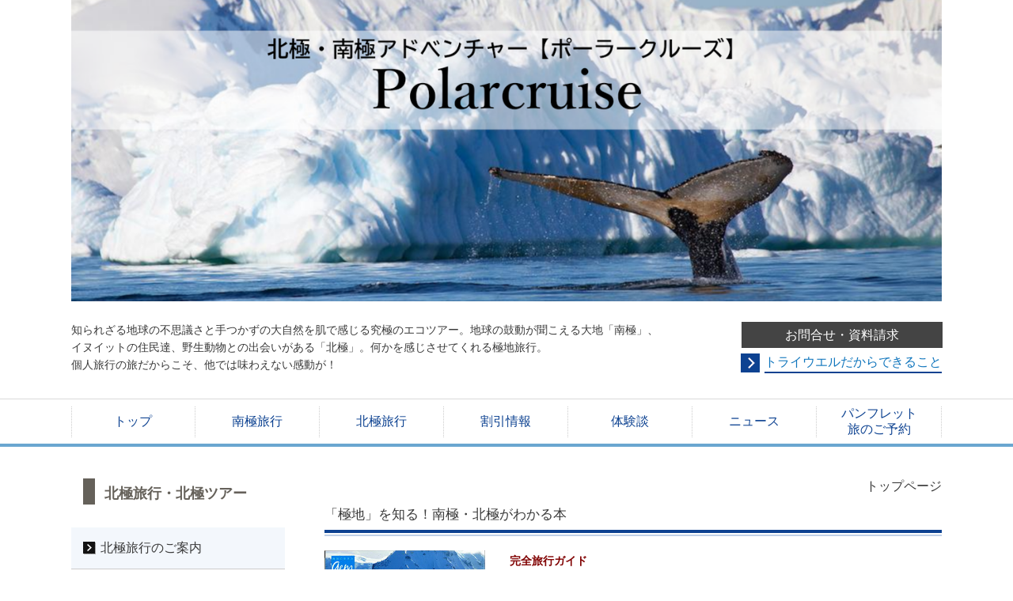

--- FILE ---
content_type: text/html; charset=utf-8
request_url: https://www.polarcruise.jp/category/2015511.html
body_size: 63098
content:
<!DOCTYPE html> <?ra-page image-convert="no" g="SP" ?> <html lang="ja" prefix="og: http://ogp.me/ns#" class=""> <head> <meta charset="UTF-8"/> <meta name="keywords" content="南極,北極,本"/> <meta name="description" content="南極・北極がわかる！お役立ち本のご案内"/> <meta property="og:site_name" content="南極・北極の旅 - ポーラークルーズ Polacruise"/> <meta property="og:type" content="article"/> <meta property="og:url" content="https://www.polarcruise.jp/category/2015511.html"/> <link rel="canonical" href="https://www.polarcruise.jp/category/2015511.html"/> <meta name="disparea" content="vga"/> <meta name="format-detection" content="telephone=no"/> <meta name="SKYPE_TOOLBAR" content="SKYPE_TOOLBAR_PARSER_COMPATIBLE"/> <title>南極・北極がわかる！お役立ち本のご案内</title> <link rel="stylesheet" type="text/css" href="/_master/acre/themes/034E-L25/pc/theme.css?1768818183"/> <link rel="stylesheet" type="text/css" href="/_custom-pc.css?1768818183"/> <link rel="preload" href="/_p/acre/24756/images/pc/a4830a16.png" as="image"/> <script>
  (function(i,s,o,g,r,a,m){i['GoogleAnalyticsObject']=r;i[r]=i[r]||function(){
  (i[r].q=i[r].q||[]).push(arguments)},i[r].l=1*new Date();a=s.createElement(o),
  m=s.getElementsByTagName(o)[0];a.async=1;a.src=g;m.parentNode.insertBefore(a,m)
  })(window,document,'script','//www.google-analytics.com/analytics.js','ga');

  ga('create', 'UA-43019023-1', 'polarcruise.jp');
  ga('send', 'pageview');

</script> <style>*{font-family: arial black,avant garde !important;}h1,h2{font-size: 17px !important;}p{line-height: 1.4 !important;}



.blogStandardLayout {display: block;}.t0-b-blog .t0-b-table {overflow-x: scroll;}
.t0-b-table table td {border-right: 1px solid #888;}
}
</style> <style>
.t0-b-table {overflow-x: scroll !important;}</style> <link rel="icon" href="https://www.polarcruise.jp/_p/acre/24756/documents/favicon.ico"/> <noscript> <link rel="stylesheet" href="/cms_v2/_master/acre/common/css/noscript.css"> </noscript> </head> <body class="mod-body"> <div class="area-all"> <a id="top"></a> <header class="area-header" data-cms-parts-group=""> <div class="area-header-inner"> </div> <div class="area-header-inner2"> <div> <div class="t0-b-headerMedia3-bPlacer"> <div class="t0-b-headerMedia3"><div> <span><span><span></span></span></span> <a href="/" target=""> <img src="/_p/acre/24756/images/pc/a4830a16.png" alt="南極・北極の旅 - ポーラークルーズ Polacruise"> </a> </div></div> </div> </div> <div> <div class="t0-b-headerCombi2-bPlacer"> <header class="t0-b-headerCombi2"><span><span><span></span></span></span> <div class="t0-b-headerCombi2__bd"><div><span><span><span></span></span></span> <div class="t0-b-headerCombi2__col1"><span><span><span></span></span></span><div class="outerHtml"><div> <div class="t0-b-headerUnit-text-bPlacer"> <div class="t0-b-headerUnit-text"> <p><span style="font-size:14px">知られざる地球の不思議さと手つかずの大自然を肌で感じる究極のエコツアー。地球の鼓動が聞こえる大地「南極」、<br/> イヌイットの住民達、野生動物との出会いがある「北極」。何かを感じさせてくれる極地旅行。<br/> 個人旅行の旅だからこそ、他では味わえない感動が！</span></p> </div> </div> </div> </div></div> <div class="t0-b-headerCombi2__col3"><span><span><span></span></span></span><div class="outerHtml"><div> <div class="t0-b-headerUnit-contact-navB5-bPlacer"><div class="t0-b-headerUnit-contact-navB5"><span><span><span></span></span></span> <a href="https://www.trywell.co.jp/form.php" target="_blank"> <div></div> <p>お問合せ・資料請求</p> </a> </div></div> </div> <div> <div class="t0-b-headerUnit-contact-nav-bPlacer"><div class="t0-b-headerUnit-contact-nav"> <a href="/aboutus" target=""> <div></div> <p>トライウエルだからできること</p> </a> </div></div> </div> </div></div> </div></div> </header> </div> </div> <div> <div class="t0-b-headerMenu2-bPlacer"> <div class="t0-b-headerMenu2 t0-b-headerMenu2--widthEqualized"> <span><span><span></span></span></span> <input type="checkbox" id="t0-b-headerMenu2__panel" class="on-off"> <label for="t0-b-headerMenu2__panel">MENU</label> <div> <span><span><span></span></span></span> <ul> <li class="t0-b-headerMenu__item "> <span><span><span><span></span></span></span></span> <a href="/" target=""> <div> <span>トップ</span> </div> </a> </li> <li class="t0-b-headerMenu__item "> <span><span><span><span></span></span></span></span> <a href="/antarctic" target=""> <div> <span>南極旅行</span> </div> </a> </li> <li class="t0-b-headerMenu__item "> <span><span><span><span></span></span></span></span> <a href="/arctic" target=""> <div> <span>北極旅行</span> </div> </a> </li> <li class="t0-b-headerMenu__item "> <span><span><span><span></span></span></span></span> <a href="/campaign" target=""> <div> <span>割引情報</span> </div> </a> </li> <li class="t0-b-headerMenu__item "> <span><span><span><span></span></span></span></span> <a href="/experiences" target=""> <div> <span>体験談</span> </div> </a> </li> <li class="t0-b-headerMenu__item "> <span><span><span><span></span></span></span></span> <a href="/news.html" target=""> <div> <span>ニュース</span> </div> </a> </li> <li class="t0-b-headerMenu__item "> <span><span><span><span></span></span></span></span> <a href="/brochure" target=""> <div> <span>パンフレット<br>旅のご予約</span> </div> </a> </li> </ul> </div> </div> </div> </div> </div> <div class="area-header-inner3"> </div> <div class="area-header-inner4"> </div> <div class="area-header-inner5"> </div> </header> <div class="area-container"> <div class="area-main" data-cms-parts-group=""> <div class="area-main-inner"> <div class="mod-part-topicpath"> <div class=" b-breadcrumbs-bPlacer "> <div class="b-breadcrumbs b-breadcrumbs--inMain b-breadcrumbs--align-"><div><div itemscope itemtype="http://schema.org/BreadcrumbList"> <span class="b-breadcrumbs__item" itemprop="itemListElement" itemscope itemtype="http://schema.org/ListItem"><a href="https://www.polarcruise.jp/" itemprop="item"><span itemprop="name">トップページ</span></a><meta itemprop="position" content="1"/></span> </div></div></div> </div> </div> </div> <div class="area-main-inner2"> <div> <div class="t0-b-frame-bPlacer"> <div class="t0-b-frame"> <div class="t0-b-frame__hd outerHtml"><div class="ex-leftSpacingTweak-"> <div class="t0-b-lv1H-mainH-bPlacer"> <div class="t0-b-lv1H-mainH t0-b-lv1H-mainH--align-l"><span><span><span></span></span></span> <h1 class="t0-b-lv1H-mainH__bd">「極地」を知る！南極・北極がわかる本</h1> </div> </div> </div> </div> <div class="t0-b-frame__bd"><span><span><span></span></span></span> <div class="t0-b-twoColsMedia t0-b-twoColsMedia--colW-s t0-b-twoColsMedia--imgL ex-spLayout__horizon"> <div class="t0-b-twoColsMedia__div t0-b-twoColsMedia--spacing-4s"> <div class="t0-b-twoColsMedia__row1col2"> <div class="outerHtml"></div> </div> <div class="clearfix"></div></div> <div class="t0-b-twoColsMedia__div t0-b-twoColsMedia--spacing-4s"> <div class="t0-b-twoColsMedia__row2col1 outerHtml"><div> <div class="t0-b-media-bPlacer"> <div class="t0-b-media" data-height-part=""> <div class="t0-b-media__media"> <span></span> <img src="/_p/acre/24756/images/pc/19bc4a3f" alt="『南極大陸 完全旅行ガイド』 "> </div> </div> </div> </div> </div> <div class="t0-b-twoColsMedia__row2col2"> <div class="outerHtml"><div class="ex-leftSpacingTweak-"> <div class="t0-b-wysiwyg-bPlacer"> <div class="t0-b-wysiwyg" data-height-part=""> <p style="margin-top: 0.5em; color: rgb(28, 28, 28); font-family: &quot;ＭＳ Ｐゴシック&quot;, Osaka, &quot;ヒラギノ角ゴ Pro W3&quot;; font-size: 14.08px;"><strong><span style="color:rgb(128, 0, 0)">完全旅行ガイド</span><br/> <span style="letter-spacing:0px; line-height:1.4">地球の歩き方編集室　</span><span style="letter-spacing:0px; line-height:1.4">『南極大陸』&nbsp;</span></strong></p> <p style="margin-top: 0.5em; color: rgb(28, 28, 28); font-family: &quot;ＭＳ Ｐゴシック&quot;, Osaka, &quot;ヒラギノ角ゴ Pro W3&quot;; font-size: 14.08px;"><span style="letter-spacing:0px; line-height:1.4">南極旅行を憧れから実現へと誘うガイドブック。クルーズのルート、ツアーの選び方、予算などの基礎知識はもちろん、船内での楽しみ方、南極点へ降り立つためのフライト情報、起点となるアルゼンチンの町、ウシュアイアの観光情報など本気で南極旅行を目指す人のための「完全旅行ガイド」です。㈱トライウエルインターナショナル田島　和江が監修・写真協力させていただきました。&nbsp;</span></p> <p style="margin-top: 0.5em; color: rgb(28, 28, 28); font-family: &quot;ＭＳ Ｐゴシック&quot;, Osaka, &quot;ヒラギノ角ゴ Pro W3&quot;; font-size: 14.08px;"><span style="letter-spacing:0px; line-height:1.4"><strong><span style="font-family:arial black,avant garde">価格1,500円＋税　　<a href="http://www.diamond.co.jp/arukikata/9784478049310.html" style="text-decoration-line: none; color: rgb(88, 106, 235);" target="_blank">ダイヤモンド社</a></span></strong></span></p> </div> </div> </div> </div> </div> <div class="clearfix"></div></div> <div class="t0-b-twoColsMedia__div t0-b-twoColsMedia--spacing-4s"> <div class="t0-b-twoColsMedia__row3col2"> <div class="outerHtml"><div> <div class="t0-b-freeHtml-bPlacer"> <div class="t0-b-freeHtml t0-b-freeHtml--width-" data-height-part=""> <div><hr></div> </div> </div> </div> </div> </div> <div class="clearfix"></div></div> <div data-switchable-key="contents.6.switchable" class="t0-b-twoColsMedia__div t0-b-twoColsMedia--spacing-4s"> <div class="t0-b-twoColsMedia__row3col1 outerHtml"><div> <div class="t0-b-media-bPlacer"> <div class="t0-b-media" data-height-part=""> <div class="t0-b-media__media"> <span></span> <a href="http://www.gendaishokan.co.jp/goods/ISBN978-4-7684-5771-9.htm" target="_blank"> <img src="/_p/acre/24756/images/pc/ae8e9a45.jpg" alt="白い大陸への挑戦―日本南極観測隊の60年 "> </a> </div> </div> </div> </div> </div> <div class="t0-b-twoColsMedia__row3col2"> <div class="outerHtml"><div class="ex-leftSpacingTweak-"> <div class="t0-b-wysiwyg-bPlacer"> <div class="t0-b-wysiwyg" data-height-part=""> <p><span style="color:rgb(128, 0, 0)"><strong>日本南極観測隊の60年&nbsp;</strong></span><br/> <strong>神沼克伊　『白い大陸への挑戦』</strong></p> <p>2017年1月に還暦を迎える昭和基地。<br/> 日本の南極観測の歴史とエピソードを白瀬矗（しらせのぶ）の探検隊から、戦後の南極観測黎明期の苦労、現在に至るまで南極観測の第一人者が記す。</p> <p>&nbsp;</p> <p>&nbsp;</p> <p>&nbsp;<br/> <strong>価格1800円＋税　　<a href="http://www.gendaishokan.co.jp/goods/ISBN978-4-7684-5771-9.htm" style="text-decoration-line: none; color: rgb(88, 106, 235);" target="_blank">現代書館</a></strong></p> </div> </div> </div> </div> </div> <div class="clearfix"></div></div> <div class="t0-b-twoColsMedia__div t0-b-twoColsMedia--spacing-4s"> <div class="t0-b-twoColsMedia__row3col2"> <div class="outerHtml"><div> <div class="t0-b-freeHtml-bPlacer"> <div class="t0-b-freeHtml t0-b-freeHtml--width-" data-height-part=""> <div><hr></div> </div> </div> </div> </div> </div> <div class="clearfix"></div></div> <div data-switchable-key="contents.9.switchable" class="t0-b-twoColsMedia__div t0-b-twoColsMedia--spacing-4s"> <div class="t0-b-twoColsMedia__row3col1 outerHtml"><div> <div class="t0-b-media-bPlacer"> <div class="t0-b-media" data-height-part=""> <div class="t0-b-media__media"> <span></span> <img src="/_p/acre/24756/images/pc/29552c36.jpg" alt="田邊優貴子『北極と南極・・・・生まれたての地球に息づく生命たち』"> </div> </div> </div> </div> </div> <div class="t0-b-twoColsMedia__row3col2"> <div class="outerHtml"><div class="ex-leftSpacingTweak-"> <div class="t0-b-wysiwyg-bPlacer"> <div class="t0-b-wysiwyg" data-height-part=""> <p style="margin-top: 0.5em; color: rgb(28, 28, 28); font-family: &quot;ＭＳ Ｐゴシック&quot;, Osaka, &quot;ヒラギノ角ゴ Pro W3&quot;; font-size: 14.08px;"><strong><strong><strong><span style="color:rgb(128, 0, 0)">地球の果てに広がるありのままの自然&quot;<br/> <span style="color:rgb(51, 51, 51)">田邊優貴子　『北極と南極・・・・生まれたての地球に息づく生命たち』</span></span></strong></strong></strong></p> <p style="margin-top: 0.5em; color: rgb(28, 28, 28); font-family: &quot;ＭＳ Ｐゴシック&quot;, Osaka, &quot;ヒラギノ角ゴ Pro W3&quot;; font-size: 14.08px;">&nbsp;</p> <p style="margin-top: 0.5em; color: rgb(28, 28, 28); font-family: &quot;ＭＳ Ｐゴシック&quot;, Osaka, &quot;ヒラギノ角ゴ Pro W3&quot;; font-size: 14.08px;">大自然が広がる北極と南極。極限のフィールドを舞台に活躍する研究者が実際に北極と南極で出会った生き物を美しい写真で紹介。地球の果てに暮らす動物や植物たちはどんな生活をしているのか生態学者の目線で解説。　見て読んで学べる自然教本。</p> <p style="margin-top: 0.5em; color: rgb(28, 28, 28); font-family: &quot;ＭＳ Ｐゴシック&quot;, Osaka, &quot;ヒラギノ角ゴ Pro W3&quot;; font-size: 14.08px;">&nbsp;</p> <p style="margin-top: 0.5em; color: rgb(28, 28, 28); font-family: &quot;ＭＳ Ｐゴシック&quot;, Osaka, &quot;ヒラギノ角ゴ Pro W3&quot;; font-size: 14.08px;"><strong>価格2,400円＋税　　<a href="https://www.bun-ichi.co.jp//tabid/57/pdid/978-4-8299-7209-0/catid/6/Default.aspx" style="text-decoration-line: none; color: rgb(88, 106, 235);" target="_blank">文一総合出版</a></strong></p> </div> </div> </div> </div> </div> <div class="clearfix"></div></div> <div class="t0-b-twoColsMedia__div t0-b-twoColsMedia--spacing-4s"> <div class="t0-b-twoColsMedia__row3col2"> <div class="outerHtml"><div> <div class="t0-b-freeHtml-bPlacer"> <div class="t0-b-freeHtml t0-b-freeHtml--width-" data-height-part=""> <div><hr></div> </div> </div> </div> </div> </div> <div class="clearfix"></div></div> <div data-switchable-key="contents.12.switchable" class="t0-b-twoColsMedia__div t0-b-twoColsMedia--spacing-4s"> <div class="t0-b-twoColsMedia__row3col1 outerHtml"><div> <div class="t0-b-media-bPlacer"> <div class="t0-b-media" data-height-part=""> <div class="t0-b-media__media"> <span></span> <img src="/_p/acre/24756/images/pc/5ab8285c.jpg" alt="南極OB会編集委員会/編『北極読本本ー歴史から自然科学、国際関係までー』　"> </div> </div> </div> </div> </div> <div class="t0-b-twoColsMedia__row3col2"> <div class="outerHtml"><div class="ex-leftSpacingTweak-"> <div class="t0-b-wysiwyg-bPlacer"> <div class="t0-b-wysiwyg" data-height-part=""> <p style="margin-top: 0.5em; color: rgb(28, 28, 28); font-family: &quot;ＭＳ Ｐゴシック&quot;, Osaka, &quot;ヒラギノ角ゴ Pro W3&quot;; font-size: 14.08px;"><strong><span style="color:rgb(128, 0, 0)"><strong>北極の疑問に何でも答える&quot;北極ペディア&rdquo;</strong></span><br/> <strong>南極OB会編集委員会・編　『北極読本　～歴史から自然科学、国際関係まで～』　</strong></strong></p> <p style="margin-top: 0.5em; color: rgb(28, 28, 28); font-family: &quot;ＭＳ Ｐゴシック&quot;, Osaka, &quot;ヒラギノ角ゴ Pro W3&quot;; font-size: 14.08px;">&nbsp;</p> <p style="margin-top: 0.5em; color: rgb(28, 28, 28); font-family: &quot;ＭＳ Ｐゴシック&quot;, Osaka, &quot;ヒラギノ角ゴ Pro W3&quot;; font-size: 14.08px;"><span style="letter-spacing:0px; line-height:1.4">北極はどんな場所なのか。南極とはどう違うのか。</span></p> <p style="margin-top: 0.5em; color: rgb(28, 28, 28); font-family: &quot;ＭＳ Ｐゴシック&quot;, Osaka, &quot;ヒラギノ角ゴ Pro W3&quot;; font-size: 14.08px;">今、何が起こっているのか。</p> <p style="margin-top: 0.5em; color: rgb(28, 28, 28); font-family: &quot;ＭＳ Ｐゴシック&quot;, Osaka, &quot;ヒラギノ角ゴ Pro W3&quot;; font-size: 14.08px;">探検の歴史から、気象、地理、生物、物理観測、北極域に暮らす人々の営みに至るまで、北極の専門家がビジュアルに解説。北極の温暖化や北極海航路など、いま注目の話題が満載。</p> <p style="margin-top: 0.5em; color: rgb(28, 28, 28); font-family: &quot;ＭＳ Ｐゴシック&quot;, Osaka, &quot;ヒラギノ角ゴ Pro W3&quot;; font-size: 14.08px;">&nbsp;</p> <p style="margin-top: 0.5em; color: rgb(28, 28, 28); font-family: &quot;ＭＳ Ｐゴシック&quot;, Osaka, &quot;ヒラギノ角ゴ Pro W3&quot;; font-size: 14.08px;"><strong>価格　3,000円＋税　　<a href="http://www.seizando.co.jp/shop/index.php?main_page=product_info&amp;products_id=1420" style="text-decoration-line: none; color: rgb(88, 106, 235);" target="_blank">成山堂書店</a></strong></p> </div> </div> </div> </div> </div> <div class="clearfix"></div></div> <div class="t0-b-twoColsMedia__div t0-b-twoColsMedia--spacing-4s"> <div class="t0-b-twoColsMedia__row3col2"> <div class="outerHtml"><div> <div class="t0-b-freeHtml-bPlacer"> <div class="t0-b-freeHtml t0-b-freeHtml--width-" data-height-part=""> <div><hr></div> </div> </div> </div> </div> </div> <div class="clearfix"></div></div> <div data-switchable-key="contents.15.switchable" class="t0-b-twoColsMedia__div t0-b-twoColsMedia--spacing-4s"> <div class="t0-b-twoColsMedia__row3col1 outerHtml"><div> <div class="t0-b-media-bPlacer"> <div class="t0-b-media" data-height-part=""> <div class="t0-b-media__media"> <span></span> <img src="/_p/acre/24756/images/pc/e1e6b51c.jpg" alt="旅する南極大陸"> </div> </div> </div> </div> </div> <div class="t0-b-twoColsMedia__row3col2"> <div class="outerHtml"><div class="ex-leftSpacingTweak-"> <div class="t0-b-wysiwyg-bPlacer"> <div class="t0-b-wysiwyg" data-height-part=""> <p><strong><span style="color:rgb(128, 0, 0)">&ldquo;体感的&rdquo;究極ガイドブック</span></strong></p> <p><strong>神沼克伊　『旅する南極大陸』</strong></p> <p><span>日本初の本格的「南極」観光ガイドブックが遂に登場！</span></p> <p>あなたの知らない南極大陸。通だけが知っている、魅惑の「南極」を10倍楽しむ方法。カラー写真での見どころ紹介はもちろん、お得なツアープランから、南極コラムまで、必要情報を完全網羅！</p> <p>定価参考価格　2,100円　　<span><a href="http://www.amazon.co.jp/%E6%97%85%E3%81%99%E3%82%8B%E5%8D%97%E6%A5%B5%E5%A4%A7%E9%99%B8%E2%80%9C%E4%BD%93%E6%84%9F%E7%9A%84%E2%80%9D%E7%A9%B6%E6%A5%B5%E3%82%AC%E3%82%A4%E3%83%89%E3%83%96%E3%83%83%E3%82%AF-%E7%A5%9E%E6%B2%BC-%E5%85%8B%E4%BC%8A/dp/4883203786/ref=pd_sim_b_2" style="text-decoration-line: none; color: rgb(88, 106, 235);" target="_blank">Amazonで購入可能</a></span></p> </div> </div> </div> </div> </div> <div class="clearfix"></div></div> <div class="t0-b-twoColsMedia__div t0-b-twoColsMedia--spacing-4s"> <div class="t0-b-twoColsMedia__row3col2"> <div class="outerHtml"><div> <div class="t0-b-freeHtml-bPlacer"> <div class="t0-b-freeHtml t0-b-freeHtml--width-" data-height-part=""> <div><hr></div> </div> </div> </div> </div> </div> <div class="clearfix"></div></div> <div data-switchable-key="contents.18.switchable" class="t0-b-twoColsMedia__div t0-b-twoColsMedia--spacing-4s"> <div class="t0-b-twoColsMedia__row3col1 outerHtml"><div> <div class="t0-b-media-bPlacer"> <div class="t0-b-media" data-height-part=""> <div class="t0-b-media__media"> <span></span> <img src="/_p/acre/24756/images/pc/712097d1.jpg" alt="南極へ行きませんか"> </div> </div> </div> </div> </div> <div class="t0-b-twoColsMedia__row3col2"> <div class="outerHtml"><div class="ex-leftSpacingTweak-"> <div class="t0-b-wysiwyg-bPlacer"> <div class="t0-b-wysiwyg" data-height-part=""> <p style="margin-top: 0.5em; color: rgb(28, 28, 28); font-family: &quot;ＭＳ Ｐゴシック&quot;, Osaka, &quot;ヒラギノ角ゴ Pro W3&quot;; font-size: 14.08px;"><span style="color:rgb(128, 0, 0)"><strong>日本初の南極観光読本</strong></span><br/> <strong>神沼克伊　『南極へ行きませんか』</strong></p> <p style="margin-top: 0.5em; color: rgb(28, 28, 28); font-family: &quot;ＭＳ Ｐゴシック&quot;, Osaka, &quot;ヒラギノ角ゴ Pro W3&quot;; font-size: 14.08px;"><span style="letter-spacing:0px; line-height:1.4">21世紀、かけがえのない地球の素晴らしさと手つかずの雄大な自然を求めて南極観光を希望する人は年々増えているが、そこにはまだ明確なルール作りはなされていない。南極行十数回の著者が、次世代の子どもたちのために、南極体験の意義とそのルール作りを提言する日本初の「南極観光読本」。</span></p> <p style="margin-top: 0.5em; color: rgb(28, 28, 28); font-family: &quot;ＭＳ Ｐゴシック&quot;, Osaka, &quot;ヒラギノ角ゴ Pro W3&quot;; font-size: 14.08px;">&nbsp;</p> <p style="margin-top: 0.5em; color: rgb(28, 28, 28); font-family: &quot;ＭＳ Ｐゴシック&quot;, Osaka, &quot;ヒラギノ角ゴ Pro W3&quot;; font-size: 14.08px;">定価参考価格　 1,600円　　<a href="http://www.amazon.co.jp/%E5%8D%97%E6%A5%B5%E3%81%B8%E8%A1%8C%E3%81%8D%E3%81%BE%E3%81%9B%E3%82%93%E3%81%8B-%E7%A5%9E%E6%B2%BC-%E5%85%8B%E4%BC%8A/dp/4931178332/ref=pd_sim_b_7" style="text-decoration-line: none; color: rgb(88, 106, 235);" target="_blank">Amazonで購入可能</a></p> </div> </div> </div> </div> </div> <div class="clearfix"></div></div> <div class="t0-b-twoColsMedia__div t0-b-twoColsMedia--spacing-4s"> <div class="t0-b-twoColsMedia__row3col2"> <div class="outerHtml"><div> <div class="t0-b-freeHtml-bPlacer"> <div class="t0-b-freeHtml t0-b-freeHtml--width-" data-height-part=""> <div><hr></div> </div> </div> </div> </div> </div> <div class="clearfix"></div></div> <div data-switchable-key="contents.21.switchable" class="t0-b-twoColsMedia__div t0-b-twoColsMedia--spacing-4s"> <div class="t0-b-twoColsMedia__row3col1 outerHtml"><div> <div class="t0-b-media-bPlacer"> <div class="t0-b-media" data-height-part=""> <div class="t0-b-media__media"> <span></span> <img src="/_p/acre/24756/images/pc/533e28ce.jpg" alt="みんなが知りたい南極・北極の疑問50"> </div> </div> </div> </div> </div> <div class="t0-b-twoColsMedia__row3col2"> <div class="outerHtml"><div class="ex-leftSpacingTweak-"> <div class="t0-b-wysiwyg-bPlacer"> <div class="t0-b-wysiwyg" data-height-part=""> <p style="margin-top: 0.5em; color: rgb(28, 28, 28); font-family: &quot;ＭＳ Ｐゴシック&quot;, Osaka, &quot;ヒラギノ角ゴ Pro W3&quot;; font-size: 14.08px;"><span style="color:rgb(128, 0, 0)"><strong>南極・北極の魅力と科学的重要性がわかる！</strong></span><br/> <strong>神沼克伊　『皆が知りたい南極・北極の疑問50』</strong><span style="font-size:16.896px"><strong>　</strong></span></p> <p style="margin-top: 0.5em; color: rgb(28, 28, 28); font-family: &quot;ＭＳ Ｐゴシック&quot;, Osaka, &quot;ヒラギノ角ゴ Pro W3&quot;; font-size: 14.08px;"><span style="letter-spacing:0px; line-height:1.4">氷におおわれた過酷な環境が、19世紀まで人類を寄せつけなかった2つの極地には、地球の歴史や環境の推移、宇宙の生命を探る手がかりなどが隠されています。</span></p> <p style="margin-top: 0.5em; color: rgb(28, 28, 28); font-family: &quot;ＭＳ Ｐゴシック&quot;, Osaka, &quot;ヒラギノ角ゴ Pro W3&quot;; font-size: 14.08px;">本書では、一般の方から集めた疑問をもとに、その真の姿を貴重な写真を交えながら解説していきます。</p> <p style="margin-top: 0.5em; color: rgb(28, 28, 28); font-family: &quot;ＭＳ Ｐゴシック&quot;, Osaka, &quot;ヒラギノ角ゴ Pro W3&quot;; font-size: 14.08px;">&nbsp;</p> <p style="margin-top: 0.5em; color: rgb(28, 28, 28); font-family: &quot;ＭＳ Ｐゴシック&quot;, Osaka, &quot;ヒラギノ角ゴ Pro W3&quot;; font-size: 14.08px;">定価参考価格　1,000円　　<a href="http://www.amazon.co.jp/%E3%81%BF%E3%82%93%E3%81%AA%E3%81%8C%E7%9F%A5%E3%82%8A%E3%81%9F%E3%81%84%E5%8D%97%E6%A5%B5%E3%83%BB%E5%8C%97%E6%A5%B5%E3%81%AE%E7%96%91%E5%95%8F50-%E5%8D%97%E6%A5%B5%E7%82%B9%E3%81%AE%E6%A8%99%E8%AD%98%E3%81%8C%E6%AF%8E%E6%97%A5%E7%A7%BB%E5%8B%95%E3%81%97%E3%81%A6%E3%81%84%E3%82%8B%E3%81%A3%E3%81%A6%EF%BC%9F%E5%8D%97%E6%A5%B5%E3%81%AE%E5%9C%B0%E4%B8%8B%E3%81%AB%E3%81%82%E3%82%8B%E5%9C%B0%E5%BA%95%E6%B9%96%E3%81%AE%E6%AD%A3%E4%BD%93%E3%81%A8%E3%81%AF%EF%BC%9F-%E3%82%B5%E3%82%A4%E3%82%A8%E3%83%B3%E3%82%B9%E3%83%BB%E3%82%A2%E3%82%A4%E6%96%B0%E6%9B%B8-%E7%A5%9E%E6%B2%BC-%E5%85%8B%E4%BC%8A/dp/4797360011/ref=pd_sim_b_3/376-8957324-0457801" style="text-decoration-line: none; color: rgb(88, 106, 235);" target="_blank"><span style="text-decoration-line:underline">Amazonで購入可能</span></a></p> </div> </div> </div> </div> </div> <div class="clearfix"></div></div> <div class="t0-b-twoColsMedia__div t0-b-twoColsMedia--spacing-4s"> <div class="t0-b-twoColsMedia__row3col2"> <div class="outerHtml"><div> <div class="t0-b-freeHtml-bPlacer"> <div class="t0-b-freeHtml t0-b-freeHtml--width-" data-height-part=""> <div><hr></div> </div> </div> </div> </div> </div> <div class="clearfix"></div></div> <div data-switchable-key="contents.24.switchable" class="t0-b-twoColsMedia__div t0-b-twoColsMedia--spacing-4s"> <div class="t0-b-twoColsMedia__row3col1 outerHtml"><div> <div class="t0-b-media-bPlacer"> <div class="t0-b-media" data-height-part=""> <div class="t0-b-media__media"> <span></span> <img src="/_p/acre/24756/images/pc/59ed5929.jpg" alt="マーク・カーワディン「誰でも簡単に行ける！秘境の野生動物とふれあう旅」"> </div> </div> </div> </div> </div> <div class="t0-b-twoColsMedia__row3col2"> <div class="outerHtml"><div class="ex-leftSpacingTweak-"> <div class="t0-b-wysiwyg-bPlacer"> <div class="t0-b-wysiwyg" data-height-part=""> <p style="margin-top: 0.5em; color: rgb(28, 28, 28); font-family: &quot;ＭＳ Ｐゴシック&quot;, Osaka, &quot;ヒラギノ角ゴ Pro W3&quot;; font-size: 14.08px;"><span style="color:rgb(128, 0, 0)"><strong>地球上で注目すべき動物との出会いを紹介</strong></span><br/> <strong>マーク・カーワディン 『誰でも簡単に行ける！秘境の野生動物とふれあう旅』</strong></p> <p style="margin-top: 0.5em; color: rgb(28, 28, 28); font-family: &quot;ＭＳ Ｐゴシック&quot;, Osaka, &quot;ヒラギノ角ゴ Pro W3&quot;; font-size: 14.08px;">世界的に有名な動物学者でテレビのプレゼンターも務めるマーク・カーワディンは、30年もの間、地球上で注目すべき動物との出会いを求めて世界中を旅してきた。「これは野生動物が見られる私のお気に入りの場所について書いた本だ。何十年も旅してきた中で選んだのは、最高に感動した野生動物のホットスポットや、何度も訪れた世界各地の野生動物の宝庫、時々無性に恋しくなる場所などだ」&nbsp;</p> <p style="margin-top: 0.5em; color: rgb(28, 28, 28); font-family: &quot;ＭＳ Ｐゴシック&quot;, Osaka, &quot;ヒラギノ角ゴ Pro W3&quot;; font-size: 14.08px;"><span style="letter-spacing:0px; line-height:1.4">定価参考価格　2,100円　　</span><span style="text-decoration-line:underline"><a href="http://www.amazon.co.jp/dp/476781622X/ref=rdr_ext_tmb" style="text-decoration-line: none; color: rgb(88, 106, 235); letter-spacing: 0px; line-height: 1.4;" target="_blank">Amazonで購入可能</a></span></p> </div> </div> </div> </div> </div> <div class="clearfix"></div></div> <div class="t0-b-twoColsMedia__div t0-b-twoColsMedia--spacing-4s"> <div class="t0-b-twoColsMedia__row3col2"> <div class="outerHtml"><div> <div class="t0-b-freeHtml-bPlacer"> <div class="t0-b-freeHtml t0-b-freeHtml--width-" data-height-part=""> <div><hr></div> </div> </div> </div> </div> </div> <div class="clearfix"></div></div> <div data-switchable-key="contents.27.switchable" class="t0-b-twoColsMedia__div t0-b-twoColsMedia--spacing-4s"> <div class="t0-b-twoColsMedia__row3col1 outerHtml"><div> <div class="t0-b-media-bPlacer"> <div class="t0-b-media" data-height-part=""> <div class="t0-b-media__media"> <span></span> <img src="/_p/acre/24756/images/pc/9c285265.jpg" alt="南極観測船「宗谷」航海記"> </div> </div> </div> </div> </div> <div class="t0-b-twoColsMedia__row3col2"> <div class="outerHtml"><div class="ex-leftSpacingTweak-"> <div class="t0-b-wysiwyg-bPlacer"> <div class="t0-b-wysiwyg" data-height-part=""> <p style="margin-top: 0.5em; color: rgb(28, 28, 28); font-family: &quot;ＭＳ Ｐゴシック&quot;, Osaka, &quot;ヒラギノ角ゴ Pro W3&quot;; font-size: 14.08px;"><span style="color:rgb(128, 0, 0)"><strong>南極OB会編集委員会 編集</strong></span><br/> <strong>南極観測船「宗谷」航海記</strong></p> <p style="margin-top: 0.5em; color: rgb(28, 28, 28); font-family: &quot;ＭＳ Ｐゴシック&quot;, Osaka, &quot;ヒラギノ角ゴ Pro W3&quot;; font-size: 14.08px;"><span style="letter-spacing:0px; line-height:1.4">南極に日本隊を送ろうという話が出た今から60年ほど前の日本は、敗戦、占領の時代を終え、独立して間もない頃だった。IGY（国際地球観測年）に参加して国際社会に入り、同時に行われる南極国際観測に加わり、未知の世界に挑戦するという夢のような快挙に、日本中が沸き立った。第一次隊が出発した1956年11月8日、小雨降る東京・晴海の広いふ頭は、見送りの人であふれた。」（「はじめに」より）</span></p> <p style="margin-top: 0.5em; color: rgb(28, 28, 28); font-family: &quot;ＭＳ Ｐゴシック&quot;, Osaka, &quot;ヒラギノ角ゴ Pro W3&quot;; font-size: 14.08px;">&nbsp;</p> <p style="margin-top: 0.5em; color: rgb(28, 28, 28); font-family: &quot;ＭＳ Ｐゴシック&quot;, Osaka, &quot;ヒラギノ角ゴ Pro W3&quot;; font-size: 14.08px;">「宗谷」乗組員・観測隊員が初めて共同執筆でまとめた、「宗谷」各部署の業務、船内生活、観測の記録。オビ号、バートン・アイランド号による救出、タロ・ジロのエピソードなども詳しく紹介。</p> <p style="margin-top: 0.5em; color: rgb(28, 28, 28); font-family: &quot;ＭＳ Ｐゴシック&quot;, Osaka, &quot;ヒラギノ角ゴ Pro W3&quot;; font-size: 14.08px;">価格　2,700円　　<span style="text-decoration-line:underline"><a href="http://www.seizando.co.jp/shop/index.php?main_page=product_info&amp;manufacturers_id=&amp;products_id=1392" style="text-decoration-line: none; color: rgb(88, 106, 235);" target="_blank">成山堂書店サイトにて購入可能</a></span></p> </div> </div> </div> </div> </div> <div class="clearfix"></div></div> <div class="t0-b-twoColsMedia__div t0-b-twoColsMedia--spacing-4s"> <div class="t0-b-twoColsMedia__row3col2"> <div class="outerHtml"><div> <div class="t0-b-freeHtml-bPlacer"> <div class="t0-b-freeHtml t0-b-freeHtml--width-" data-height-part=""> <div><hr></div> </div> </div> </div> </div> </div> <div class="clearfix"></div></div> <div data-switchable-key="contents.30.switchable" class="t0-b-twoColsMedia__div t0-b-twoColsMedia--spacing-4s"> <div class="t0-b-twoColsMedia__row3col1 outerHtml"><div> <div class="t0-b-media-bPlacer"> <div class="t0-b-media" data-height-part=""> <div class="t0-b-media__media"> <span></span> <img src="/_p/acre/24756/images/pc/96252321.jpg" alt="南極読本"> </div> </div> </div> </div> </div> <div class="t0-b-twoColsMedia__row3col2"> <div class="outerHtml"><div class="ex-leftSpacingTweak-"> <div class="t0-b-wysiwyg-bPlacer"> <div class="t0-b-wysiwyg" data-height-part=""> <p style="margin-top: 0.5em; color: rgb(28, 28, 28); font-family: &quot;ＭＳ Ｐゴシック&quot;, Osaka, &quot;ヒラギノ角ゴ Pro W3&quot;; font-size: 14.08px;"><strong><span style="color:rgb(128, 0, 0)">南極OB会編集委員会　編集</span></strong><br/> <strong>南極読本ー隊員が語る寒冷自然と観測の日々ー</strong></p> <p style="margin-top: 0.5em; color: rgb(28, 28, 28); font-family: &quot;ＭＳ Ｐゴシック&quot;, Osaka, &quot;ヒラギノ角ゴ Pro W3&quot;; font-size: 14.08px;">「南極大陸は、地球表面の12分の１を占め、人類活動による環境破壊や汚染の影響が最も少ない、地球上に残された最大の原生地域である。わが国の南極観測は、国際地球観測年（1957～58年）に始まり、4年間の空白はあったものの、半世紀を超える歴史を刻んでいる。」（「はしがき」より）</p> <p style="margin-top: 0.5em; color: rgb(28, 28, 28); font-family: &quot;ＭＳ Ｐゴシック&quot;, Osaka, &quot;ヒラギノ角ゴ Pro W3&quot;; font-size: 14.08px;">南極は、どのような場所で、観測隊員たちは何を調べ、どのような発見・成果があったのか。探検の歴史から、気象、地理、生物、物理観測、生活に至るまで、南極観測隊員がわかりやすく解説しています。</p> <p style="margin-top: 0.5em; color: rgb(28, 28, 28); font-family: &quot;ＭＳ Ｐゴシック&quot;, Osaka, &quot;ヒラギノ角ゴ Pro W3&quot;; font-size: 14.08px;">&nbsp;</p> <p style="margin-top: 0.5em; color: rgb(28, 28, 28); font-family: &quot;ＭＳ Ｐゴシック&quot;, Osaka, &quot;ヒラギノ角ゴ Pro W3&quot;; font-size: 14.08px;">価格　3,240円　　<a href="http://www.seizando.co.jp/shop/index.php?main_page=product_info&amp;manufacturers_id=&amp;products_id=1336" style="text-decoration-line: none; color: rgb(88, 106, 235);" target="_blank"><span style="text-decoration-line:underline">成山堂書店サイトにて購入可能</span></a></p> </div> </div> </div> </div> </div> <div class="clearfix"></div></div> </div> </div> <div class="t0-b-frame__ft outerHtml"><div> <div class="t0-b-freeHtml-bPlacer"> <div class="t0-b-freeHtml t0-b-freeHtml--width-" data-height-part=""> <div><hr></div> </div> </div> </div> <div> <div class="t0-b-media4col-bPlacer"> <div class="t0-b-media4col"> <div class="t0-b-media4col__layout"> <div class="t0-b-media" data-height-part=""> <div class="t0-b-media__media"> <span></span> <img src="/_p/acre/24756/images/pc/b67896af.jpg" alt="Ice Trap! "> </div> <div class="t0-b-media__h-lower"> <div><span style="background-color:rgb(253, 253, 252); color:rgb(28, 28, 28); font-family:arial black,avant garde; font-size:14.08px; font-weight:400; text-align:left">Ice Trap!</span><br style="color: rgb(28, 28, 28); font-family: &quot;ＭＳ Ｐゴシック&quot;, Osaka, &quot;ヒラギノ角ゴ Pro W3&quot;; font-size: 14.08px; font-weight: 400; text-align: left; background-color: rgb(253, 253, 252);"/> <span style="background-color:rgb(253, 253, 252); color:rgb(28, 28, 28); font-family:arial black,avant garde; font-size:14.08px; font-weight:400; text-align:left">Shackleton&rsquo;s Incredible Expedition</span></div> </div> <div class="t0-b-media__caption"> <p><span style="background-color:rgb(253, 253, 252); color:rgb(28, 28, 28); font-size:14.08px">シャクルトン南極探検隊の南極ストーリーを絵本にしたものです。</span><br/> <br/> <a href="http://www.amazon.co.jp/Ice-Trap-Shackletons-Incredible-Expedition/dp/0711217440" style="color: rgb(88, 106, 235); font-family: &quot;ＭＳ Ｐゴシック&quot;, Osaka, &quot;ヒラギノ角ゴ Pro W3&quot;; font-size: 14.08px; background-color: rgb(253, 253, 252);" target="_blank"><span style="font-family:arial black,avant garde">amazon</span></a></p> </div> </div> </div> <div class="t0-b-media4col__layout"> <div class="t0-b-media" style="width:76%;" data-height-part=""> <div class="t0-b-media__media"> <span></span> <img src="/_p/acre/24756/images/pc/57e2e438.jpg" alt="Arctic &amp; Antarctic"> </div> <div class="t0-b-media__h-lower"> <div><span style="background-color:rgb(253, 253, 252); color:rgb(28, 28, 28); font-family:arial black,avant garde; font-size:14.08px; font-weight:400; text-align:left">Arctic&amp;Antarctic</span></div> </div> <div class="t0-b-media__caption"> <p><span style="background-color:rgb(253, 253, 252); color:rgb(28, 28, 28); font-size:14.08px">極地で見られる動植物や探検家達の服装、所持品、北極のイヌイットの生活道具などがことこまかく写真やイラストで紹介されています。内容は本格的な図鑑です。</span><br/> <br/> <a href="http://www.amazon.co.jp/Arctic-and-Antarctic-Eyewitness/dp/1405394625/ref=sr_1_79?ie=UTF8&amp;qid=1427855481&amp;sr=8-79&amp;keywords=Arctic+%26+Antarctic" style="color: rgb(88, 106, 235); font-family: &quot;ＭＳ Ｐゴシック&quot;, Osaka, &quot;ヒラギノ角ゴ Pro W3&quot;; font-size: 14.08px; background-color: rgb(253, 253, 252);" target="_blank"><span style="font-family:arial black,avant garde">amazon</span></a></p> </div> </div> </div> <div class="t0-b-media4col__layout"> <div class="t0-b-media" data-height-part=""> <div class="t0-b-media__media"> <span></span> <img src="/_p/acre/24756/images/pc/c0b23b7d.jpg" alt="Lost and Found"> </div> <div class="t0-b-media__h-lower"> <div><span style="background-color:rgb(253, 253, 252); color:rgb(28, 28, 28); font-family:arial black,avant garde; font-size:14.08px; font-weight:400; text-align:left">Lost and Found</span></div> </div> <div class="t0-b-media__caption"> <p><span style="background-color:rgb(253, 253, 252); color:rgb(28, 28, 28); font-size:14.08px">ベルファーストに住む子供が描いた絵とストーリーです。</span><br/> <span style="background-color:rgb(253, 253, 252); color:rgb(28, 28, 28); font-size:14.08px">ある日、小さな少年の家にかわいいペンギンが訪ねてきました。そこからはじまる少年とペンギンのお話です。</span><br/> <br/> <a href="http://www.amazon.co.jp/Lost-Found-Oliver-Jeffers/dp/0007150369/ref=sr_1_1?ie=UTF8&amp;qid=1427854975&amp;sr=8-1&amp;keywords=Lost+and+Found" style="color: rgb(88, 106, 235); font-family: &quot;arial black&quot;, &quot;avant garde&quot;; font-size: 14.08px; background-color: rgb(253, 253, 252);" target="_blank">amazon</a></p> </div> </div> </div> <div class="t0-b-media4col__layout"> <div class="t0-b-media" style="width:76%;" data-height-part=""> <div class="t0-b-media__media"> <span></span> <img src="/_p/acre/24756/images/pc/ff4d9a97.jpg" alt="Shackleton&#x27;s Journey"> </div> <div class="t0-b-media__h-lower"> <div><span style="background-color:rgb(253, 253, 252); color:rgb(28, 28, 28); font-family:arial black,avant garde; font-size:14.08px; font-weight:400; text-align:left">Shackleton&rsquo;s Journey</span></div> </div> <div class="t0-b-media__caption"> <p><span style="background-color:rgb(253, 253, 252); color:rgb(28, 28, 28); font-size:14.08px">シャクルトン南極隊の辿ったルートを詳しくクレヨン画で描かれている子供向け絵本です。</span><br/> <br/> <a href="http://www.amazon.co.jp/Shackletons-Journey-William-Grill/dp/1909263109/ref=sr_1_cc_1?s=aps&amp;ie=UTF8&amp;qid=1427855703&amp;sr=1-1-catcorr&amp;keywords=Shackleton%27s+Journey" style="color: rgb(88, 106, 235); font-family: &quot;arial black&quot;, &quot;avant garde&quot;; font-size: 14.08px; background-color: rgb(253, 253, 252);" target="_blank">amazon</a></p> </div> </div> </div> </div> </div> </div> </div> </div> </div> </div> </div> <div class="area-main-inner3"> <div class=" t0-b-frameOuter0-bPlacer ex-topSpacingTweak-down-9s "> <div class="t0-b-frameOuter0"> <div class="t0-b-frameOuter0__upper outerHtml"><div> <div class=" t0-b-lv5H-bPlacer "> <div class="t0-b-lv5H t0-b-lv5H--align-l t0-b-lv5H--size-2" data-height-part=""> <div class="t0-b-lv5H__main"> <div class="t0-b-lv5H__bd"> <div class="t0-b-lv5H__iconPlacer"><span class="t0-b-lv5H__icon"></span></div> <h5><p><span style="font-size:16px"><strong>コース紹介</strong></span></p> </h5> </div> </div> </div> </div> </div> <div> <div class=" t0-b-line-bPlacer "> <div class="t0-b-line" data-height-part=""><hr></div> </div> </div> </div> <div class="t0-b-frameOuter0__frame"> <span><span><span></span></span></span> <div class="t0-b-frameOuter0__tp"></div> <div class="t0-b-frameOuter0__bd"> <span><span><span></span></span></span> <div class="t0-b-frame1col t0-b-mediaCols t0-b-mediaCols--colW-m t0-b-mediaCols--imgR ex-imageFloat ex-spLayout__vertical"> <div class="t0-b-frameOuter0__row t0-b-frame1col__row t0-b-frame1col__colBasis" data-switchable-key="contents.4.switchable"> <div class="t0-b-mediaCols__div"> <div class="t0-b-mediaCols__col"><div> <div class=" t0-b-mediaDouble-bPlacer "> <div class="t0-b-mediaDouble"> <div class="t0-b-mediaDouble__layout"> <div class="t0-b-media t0-b-media--width-m" data-height-part=""> <div class="t0-b-media__media"> <span></span> <a href="/antarctic"> <img src="/_p/acre/24756/images/pc/b7900cfc" alt="南極旅行のご案内"> </a> </div> </div> </div> <div class="t0-b-mediaDouble__layout"> <div class="t0-b-media t0-b-media--width-m" data-height-part=""> <div class="t0-b-media__media"> <span></span> <a href="/arctic"> <img src="/_p/acre/24756/images/pc/6aadd003" alt="北極旅行のご案内"> </a> </div> </div> </div> </div> </div> </div> <div class="ex-leftSpacingTweak- ex-topSpacingTweak-up-1s"> <div class=" t0-b-wysiwyg-bPlacer "> <div class="t0-b-wysiwyg" data-height-part=""> <p style="text-align: center;"><span style="font-size:14px">注）すべてのコースは、海外主催会社が催行する旅行ツアーとなります。お申込みにあたり、自己責任の上でのご参加となりますことご承知おきください。</span></p> </div> </div> </div> </div> </div> </div> </div> </div> </div> </div> </div> </div> <div class="area-main-inner4"> </div> </div> <div class="area-sub" data-cms-parts-group=""> <div class="area-sub-inner"> <div> <div class="t0-b-sideBoxCustom-3-bPlacer"> <div class="t0-b-sideBoxCustom-3"><span><span><span></span></span></span> <div class="t0-b-sideBoxCustom-3__hd t0-b-sideBoxCustom-3--align-"><span><span><span></span></span></span> <h4><span style="font-size:18px">北極旅行・北極ツアー</span></h4> </div> <div class="t0-b-sideBoxCustom-3__bd"><span><span><span></span></span></span><div class="outerHtml"></div></div> </div> </div> </div> <div class="ex-topSpacingTweak-up-6s"> <div class="b-sideMenuHandle-bPlacer"> <div class="b-sideMenuHandle"><span><span><span></span></span></span> <input type="checkbox" id="b-sideMenuHandle__panel" class="on-off"> <label for="b-sideMenuHandle__panel">MENU</label> <div class="b-sideMenuHandle__bd"><span><span><span></span></span></span> <div class="b-sideMenuHandle__list sideMenuHandle1"><ul> <li class="b-sideMenuHandle__item"><div class="b-sideMenuHandle__item2"><span><span><span></span></span></span><div> <a href="/arctic" target=""> <span><div><p>北極旅行のご案内</p> </div></span> </a> </div></div></li> </ul></div> <div class="b-sideMenuHandle__list sideMenuHandle1"><ul> <li class="b-sideMenuHandle__item"><div class="b-sideMenuHandle__item2"><span><span><span></span></span></span><div> <a href="/campaign/#north" target=""> <span><div><p>北極：キャンペーン情報</p></div></span> </a> </div></div></li> </ul></div> <div class="b-sideMenuHandle__list sideMenuHandle1"><ul> <li class="b-sideMenuHandle__item"><div class="b-sideMenuHandle__item2"><span><span><span></span></span></span><div> <a href="/arctic_attractive" target=""> <span><div><p>あなたの知らない北極</p> </div></span> </a> </div></div></li> </ul></div> <div class="b-sideMenuHandle__list sideMenuHandle1"><ul> <li class="b-sideMenuHandle__item"><div class="b-sideMenuHandle__item2"><span><span><span></span></span></span><div> <a href="/category/1322360.html" target=""> <span><div><p>北極の環境保護について</p> </div></span> </a> </div></div></li> </ul></div> <div class="b-sideMenuHandle__list sideMenuHandle1"><ul> <li class="b-sideMenuHandle__item"><div class="b-sideMenuHandle__item2"><span><span><span></span></span></span><div> <a href="/category/1316623.html" target=""> <span><div><p>北極旅行　Q＆A</p> </div></span> </a> </div></div></li> </ul></div> <div class="b-sideMenuHandle__list sideMenuHandle1"><ul> <li class="b-sideMenuHandle__item"><div class="b-sideMenuHandle__item2"><span><span><span></span></span></span><div> <a href="/category/1322350.html" target=""> <span><div><p>北極お役立ち情報リンク集</p> </div></span> </a> </div></div></li> </ul></div> <div class="b-sideMenuHandle__list sideMenuHandle1"><ul> <li class="b-sideMenuHandle__item"><div class="b-sideMenuHandle__item2"><span><span><span></span></span></span><div> <a href="/brochure" target=""> <span><div><p>北極：資料請求・申込・条件</p> </div></span> </a> </div></div></li> </ul></div> </div> </div> </div> </div> <div> <div class="t0-b-sideBoxCustom-3-bPlacer"> <div class="t0-b-sideBoxCustom-3"><span><span><span></span></span></span> <div class="t0-b-sideBoxCustom-3__hd t0-b-sideBoxCustom-3--align-"><span><span><span></span></span></span> <h4><span style="font-size:18px">南極旅行・南極ツアー</span></h4> </div> <div class="t0-b-sideBoxCustom-3__bd"><span><span><span></span></span></span><div class="outerHtml"></div></div> </div> </div> </div> <div class="ex-topSpacingTweak-up-6s"> <div class="b-sideMenuHandle-bPlacer"> <div class="b-sideMenuHandle"><span><span><span></span></span></span> <input type="checkbox" id="b-sideMenuHandle__panel" class="on-off"> <label for="b-sideMenuHandle__panel">MENU</label> <div class="b-sideMenuHandle__bd"><span><span><span></span></span></span> <div class="b-sideMenuHandle__list sideMenuHandle1"><ul> <li class="b-sideMenuHandle__item"><div class="b-sideMenuHandle__item2"><span><span><span></span></span></span><div> <a href="/antarctic" target=""> <span><div><p>南極旅行のご案内</p> </div></span> </a> </div></div></li> </ul></div> <div class="b-sideMenuHandle__list sideMenuHandle1"><ul> <li class="b-sideMenuHandle__item"><div class="b-sideMenuHandle__item2"><span><span><span></span></span></span><div> <a href="/campaign" target=""> <span><div><p>南極：キャンペーン情報</p></div></span> </a> </div></div></li> </ul></div> <div class="b-sideMenuHandle__list sideMenuHandle1"><ul> <li class="b-sideMenuHandle__item"><div class="b-sideMenuHandle__item2"><span><span><span></span></span></span><div> <a href="/antarcticOP" target=""> <span><div><p>南極を楽しむアドベンチャー</p> </div></span> </a> </div></div></li> </ul></div> <div class="b-sideMenuHandle__list sideMenuHandle1"><ul> <li class="b-sideMenuHandle__item"><div class="b-sideMenuHandle__item2"><span><span><span></span></span></span><div> <a href="/antarctica_bestseason" target=""> <span><div><p>季節で見る南極ハイライト</p> </div></span> </a> </div></div></li> </ul></div> <div class="b-sideMenuHandle__list sideMenuHandle1"><ul> <li class="b-sideMenuHandle__item"><div class="b-sideMenuHandle__item2"><span><span><span></span></span></span><div> <a href="/category/2130191.html" target=""> <span><div><p>南極ペンギン図鑑</p> </div></span> </a> </div></div></li> </ul></div> <div class="b-sideMenuHandle__list sideMenuHandle1"><ul> <li class="b-sideMenuHandle__item"><div class="b-sideMenuHandle__item2"><span><span><span></span></span></span><div> <a href="/category/1322361.html" target=""> <span><div><p>南極の環境保護について</p> </div></span> </a> </div></div></li> </ul></div> <div class="b-sideMenuHandle__list sideMenuHandle1"><ul> <li class="b-sideMenuHandle__item"><div class="b-sideMenuHandle__item2"><span><span><span></span></span></span><div> <a href="/category/1314371.html" target=""> <span><div><p>南極旅行　Q＆A</p> </div></span> </a> </div></div></li> </ul></div> <div class="b-sideMenuHandle__list sideMenuHandle1"><ul> <li class="b-sideMenuHandle__item"><div class="b-sideMenuHandle__item2"><span><span><span></span></span></span><div> <a href="/category/1322347.html" target=""> <span><div><p>南極お役立ち情報リンク集</p> </div></span> </a> </div></div></li> </ul></div> <div class="b-sideMenuHandle__list sideMenuHandle1"><ul> <li class="b-sideMenuHandle__item"><div class="b-sideMenuHandle__item2"><span><span><span></span></span></span><div> <a href="/brochure" target=""> <span><div><p>南極：資料請求・申込・条件</p> </div></span> </a> </div></div></li> </ul></div> </div> </div> </div> </div> <div> <div class="t0-b-sideBoxCustom-3-bPlacer"> <div class="t0-b-sideBoxCustom-3"><span><span><span></span></span></span> <div class="t0-b-sideBoxCustom-3__hd t0-b-sideBoxCustom-3--align-"><span><span><span></span></span></span> <h4><span style="font-size:18px">特集</span></h4> </div> <div class="t0-b-sideBoxCustom-3__bd"><span><span><span></span></span></span><div class="outerHtml"></div></div> </div> </div> </div> <div class="ex-topSpacingTweak-up-6s"> <div class="b-sideMenuHandle-bPlacer"> <div class="b-sideMenuHandle"><span><span><span></span></span></span> <input type="checkbox" id="b-sideMenuHandle__panel" class="on-off"> <label for="b-sideMenuHandle__panel">MENU</label> <div class="b-sideMenuHandle__bd"><span><span><span></span></span></span> <div class="b-sideMenuHandle__list sideMenuHandle1"><ul> <li class="b-sideMenuHandle__item"><div class="b-sideMenuHandle__item2"><span><span><span></span></span></span><div> <a href="/article/14062399.html" target=""> <span><div><p>南極情報</p> </div></span> </a> </div></div></li> </ul></div> <div class="b-sideMenuHandle__list sideMenuHandle1"><ul> <li class="b-sideMenuHandle__item"><div class="b-sideMenuHandle__item2"><span><span><span></span></span></span><div> <a href="/article/14259549.html" target=""> <span><div><p>北極情報</p> </div></span> </a> </div></div></li> </ul></div> <div class="b-sideMenuHandle__list sideMenuHandle1"><ul> <li class="b-sideMenuHandle__item"><div class="b-sideMenuHandle__item2"><span><span><span></span></span></span><div> <a href="/category/1547888.html" target=""> <span><div><p>インタビュー特集</p> </div></span> </a> </div></div></li> </ul></div> <div class="b-sideMenuHandle__list sideMenuHandle1"><ul> <li class="b-sideMenuHandle__item"><div class="b-sideMenuHandle__item2"><span><span><span></span></span></span><div> <a href="/category/1526726.html" target=""> <span><div><p>「南極物語」に隠された真実</p> </div></span> </a> </div></div></li> </ul></div> <div class="b-sideMenuHandle__list sideMenuHandle1"><ul> <li class="b-sideMenuHandle__item"><div class="b-sideMenuHandle__item2"><span><span><span></span></span></span><div> <a href="/category/2001610.html" target=""> <span><div><p><span style="background-color:transparent">動画で見る【北極・南極】</span></p> </div></span> </a> </div></div></li> </ul></div> </div> </div> </div> </div> <div> <div class="t0-b-sideBoxCustom-3-bPlacer"> <div class="t0-b-sideBoxCustom-3"><span><span><span></span></span></span> <div class="t0-b-sideBoxCustom-3__hd t0-b-sideBoxCustom-3--align-"><span><span><span></span></span></span> <h4><span style="font-size:18px">「極地」を知る！</span></h4> </div> <div class="t0-b-sideBoxCustom-3__bd"><span><span><span></span></span></span><div class="outerHtml"><div class="ex-topSpacingTweak-up-1s"> <div class="t0-b-sideBoxMedia-bPlacer"> <div class="t0-b-sideBoxMedia t0-b-sideBoxMedia--width-" style="width:150px; height:auto;"> <div class="t0-b-sideBoxMedia__main"><span><span><span></span></span></span> <a href="/category/2015511.html" target=""> <img src="/_p/acre/24756/images/pc/59ed8ecf.jpg" alt="本"> </a> </div> </div> </div> </div> <div> <div class="t0-b-sideBoxText-bPlacer"> <p class="t0-b-sideBoxText">南極・北極がわかる本を集めました。極地旅行に行く前にぜひ読んでみてください！</p> </div> </div> <div> <div class="t0-b-sideNavBItem2-bPlacer"> <div class="t0-b-sideNavBItem2"> <a href="/category/2015511.html" target=""> <div class="t0-b-sideNavBItem2__inner"> <span><span><span></span></span></span> <div>詳細はこちら</div> </div> </a> </div> </div> </div> <div class="ex-topSpacingTweak-down-5s"> <div class="t0-b-sideBoxMedia-bPlacer"> <div class="t0-b-sideBoxMedia t0-b-sideBoxMedia--width-" style="width:150px; height:auto;"> <div class="t0-b-sideBoxMedia__main"><span><span><span></span></span></span> <a href="/category/2015511.html" target=""> <img src="/_p/acre/24756/images/pc/52b82e2b.jpg"> </a> </div> </div> </div> </div> <div> <div class="t0-b-sideBoxText-bPlacer"> <p class="t0-b-sideBoxText"><strong><span style="font-size:16.002px">『南極大陸』完全旅行ガイド</span></strong><br/> <span style="color:rgb(255, 0, 0); font-size:16.002px">通常価格1500円（税別）を<br/> 1400円（税込・送料無）で<br/> 販売いたします。</span></p> </div> </div> <div> <div class="t0-b-sideNavBItem2-bPlacer"> <div class="t0-b-sideNavBItem2"> <a href="/category/2015511.html" target=""> <div class="t0-b-sideNavBItem2__inner"> <span><span><span></span></span></span> <div>詳細はこちら</div> </div> </a> </div> </div> </div> </div></div> </div> </div> </div> <div> <div class="t0-b-sideBoxCustom-3-bPlacer"> <div class="t0-b-sideBoxCustom-3"><span><span><span></span></span></span> <div class="t0-b-sideBoxCustom-3__hd t0-b-sideBoxCustom-3--align-"><span><span><span></span></span></span> <h4><span style="font-size:18px">関連情報</span></h4> </div> <div class="t0-b-sideBoxCustom-3__bd"><span><span><span></span></span></span><div class="outerHtml"><div> <div class="t0-b-sideNavItem-bPlacer"> <div class="t0-b-sideNavItem"> <a href="/category/1407451.html" target=""> <div class="t0-b-sideNavItem__inner"> <span></span> <div>トライウエル・リポート</div> </div> </a> </div> </div> </div> <div class="ex-topSpacingTweak-down-2s"> <div class="t0-b-sideNavItem-bPlacer"> <div class="t0-b-sideNavItem"> <a href="https://www.trywell.co.jp/" target="_blank"> <div class="t0-b-sideNavItem__inner"> <span></span> <div>Trywellホームページ</div> </div> </a> </div> </div> </div> <div class="ex-topSpacingTweak-down-6s"> <div class="t0-b-sideBoxMedia-bPlacer"> <div class="t0-b-sideBoxMedia t0-b-sideBoxMedia--width-" style="width:135px; height:auto;"> <div class="t0-b-sideBoxMedia__main"><span><span><span></span></span></span> <a href="https://www.facebook.com/polarcruiseclub" target="_blank"> <img src="/_p/acre/24756/images/pc/2aa8422a.jpg" alt="polarcruise_facebook201211.jpg"> </a> </div> </div> </div> </div> </div></div> </div> </div> </div> <div class="ex-topSpacingTweak-up-4s"> <div class="t0-b-sideBoxCustom-3-bPlacer"> <div class="t0-b-sideBoxCustom-3"><span><span><span></span></span></span> <div class="t0-b-sideBoxCustom-3__bd"><span><span><span></span></span></span><div class="outerHtml"></div></div> </div> </div> </div> </div> <div class="area-sub-inner2"> </div> <div class="area-sub-inner3"> </div> <div class="area-sub-inner4"> </div> </div> </div> <footer class="area-footer" data-cms-parts-group=""> <div class="area-footer-inner"> </div> <div class="area-footer-inner2"> <div class="ex-topSpacingTweak-up-10s" data-part-type="fullWidth"> <div class="t0-b-footerFullWidthFrame9-bPlacer"> <div class="t0-b-footerFullWidthFrame9"> <span><span><span></span></span></span> <div class="t0-b-footerFullWidthFrame9__bd"><span><span><span></span></span></span> <div class="t0-b-twoColsMedia t0-b-twoColsMedia--colW-m t0-b-twoColsMedia--imgR ex-imageFloat ex-spLayout__horizon"> <div class="t0-b-twoColsMedia__div t0-b-twoColsMedia--spacing-4s"> <div class="t0-b-twoColsMedia__row1col2"> <div class="outerHtml"><div class="ex-topSpacingTweak-down-9s"> <div class=" t0-b-table-bPlacer "> <div class="t0-b-table" data-height-part=""> <table> <tbody> <tr> <td style="text-align: center; vertical-align: middle; background-color: rgb(0, 0, 139); border-color: rgb(0, 0, 139);"><strong><span style="color:rgb(255, 255, 255); font-size:14.4px">テレワーク導入のお知らせ<br/> Notice of Telework&nbsp;</span></strong></td> </tr> <tr> <td> <div style="text-align: center;"><span style="color:rgb(51, 51, 51); font-size:12px">株式会社トライウエルインターナショナル（<a href="https://www.polarcruise.jp/" style="text-decoration-line: none; color: rgb(102, 153, 204);" target="_self">Polarcruise.jp</a>）は、テレワークを導入致します。</span><br/> <span style="color:rgb(51, 51, 51); font-size:12px">つきましては、<span style="color:rgb(128, 0, 0)">お問合せは、電話やファックスではなく、メールで送信いただけますようお願い致します。</span>当日または、翌営業日にご回答させていただきます。</span><br/> <span style="color:rgb(51, 51, 51); font-size:12px">またご来社ご希望の場合には、事前にアポイントメントをお願い致します。<br/> 皆様には、大変ご迷惑をおかけいたしますが、ご理解の程、よろしくお願い申し上げます。</span></div> <div style="text-align: center;"><font color="#333333"><span style="font-size:12px">【 営業時間 】 土・日・祝祭日を除く平日 9：30～18：00</span></font><br/> <span style="color:rgb(51, 51, 51); font-size:12px">【お問合せメール】<a href="mailto:travel@trywell.co.jp" style="text-decoration-line: none; color: rgb(102, 153, 204);" target="_blank">travel@trywell.co.jp</a>　※<a href="https://www.facebook.com/polarcruiseclub" style="text-decoration-line: none; color: rgb(102, 153, 204);" target="_blank">Facebook</a>&nbsp;からのお問合せも受付ております。</span></div> </td> </tr> <tr> <td style="text-align: center;"><span style="color:rgb(51, 51, 51); font-size:12px">We are working remotely, Telework.We apologize for any inconvenience and ask for your kind understanding.　</span><br/> <span style="color:rgb(51, 51, 51); font-size:12px">※Please use our e-mail（</span><a href="mailto:travel@trywell.co.jp" style="text-decoration-line: none; color: rgb(102, 153, 204); font-family: &quot;arial black&quot;, &quot;avant garde&quot;; font-size: 12px; background-color: rgb(255, 255, 255);" target="_blank">travel@trywell.co.jp</a><span style="color:rgb(51, 51, 51); font-size:12px">）&nbsp;except Telephone and Facsimile.</span></td> </tr> </tbody> </table> </div> </div> </div> <div> <div class=" t0-b-media-bPlacer "> <div class="t0-b-media" style="width:150px;" data-height-part=""> <div class="t0-b-media__media"> <span></span> <img src="/_p/acre/24756/images/pc/244b8527.png"> </div> </div> </div> </div> <div class="ex-leftSpacingTweak- ex-topSpacingTweak-up-2s"> <div class=" t0-b-wysiwyg-bPlacer "> <div class="t0-b-wysiwyg" data-height-part=""> <div style="text-align: center;"><span style="font-size:12px"><strong>株式会社トライウエルインターナショナル</strong></span></div> <div style="text-align: center;"><span style="font-size:12px">〒<strong>108-0014</strong>東京都港区芝<strong>4</strong>丁目<strong>16－1、W1412<br/> TEL：03-5439-6267　FAX：03-5439-6268　Mail：<a href="mailto:travel@trywell.co.jp"><span style="color:#6699CC">travel@trywell.co.jp</span></a></strong></span></div> <div style="text-align: center;"><span style="font-size:12px"><strong>Copyright &copy;&nbsp;Trywell International Co., Ltd. All Rights Reserved.</strong></span></div> <div style="text-align: center;"><span style="font-size:10px">体験談に掲載されている画像は、お客様より許可をいただいております。</span></div> <div style="text-align: center;"><span style="font-size:10px">その他、サイト内の画像は、下記の各社より提供されているものです。</span></div> <div style="text-align: center;"><span style="font-size:10px"><strong>Quark expeditions, Polar latitudes, A21, Antarctic Logistics&amp; Expeditions, White desert,Ex-One Ocean, Runbuk, Trywell Int&rsquo;l</strong></span></div> </div> </div> </div> </div> </div> <div class="clearfix"></div></div> </div> </div> </div> </div> </div> <div class="ex-topSpacingTweak-up-4s"> <div class="t0-b-footerMenu2-bPlacer"> <div class="t0-b-footerMenu2"><span><span><span></span></span></span> <div><span><span><span></span></span></span><ul> <li class="t0-b-footerMenu__item"> <span><span><span><span></span></span></span></span> <a href="/category/1314372.html" target=""> <div><p>会社案内</p></div> </a> </li> <li class="t0-b-footerMenu__item"> <span><span><span><span></span></span></span></span> <a href="https://www.polarcruise.jp/article/13951156.html" target=""> <div><p>トライウエル「極地講座」のご案内</p></div> </a> </li> <li class="t0-b-footerMenu__item"> <span><span><span><span></span></span></span></span> <a href="/travelagency" target=""> <div><p>旅行会社の皆様へ</p></div> </a> </li> <li class="t0-b-footerMenu__item"> <span><span><span><span></span></span></span></span> <a href="/travelinsurance" target=""> <div><p>海外旅行保険について</p></div> </a> </li> <li class="t0-b-footerMenu__item"> <span><span><span><span></span></span></span></span> <a href="/category/1314374.html" target=""> <div><p>スタッフ募集</p></div> </a> </li> </ul></div></div> </div> </div> </div> <div class="area-footer-inner3"> </div> <div class="area-footer-inner4"> </div> <div class="area-footer-inner5"> </div> </footer> <div class="area-float-bottom" data-cms-parts-group=""> <div class="area-float-bottom-inner"> </div> <div class="area-float-bottom-inner2"> </div> <div class="area-float-bottom-inner3"> </div> </div> </div> <script type="text/javascript">
var pkBaseURL = (("https:" == document.location.protocol) ? "https://stats.wms-analytics.net/" : "http://stats.wms-analytics.net/");
document.write(unescape("%3Cscript src='" + pkBaseURL + "piwik.js' type='text/javascript'%3E%3C/script%3E"));
</script><script type="text/javascript">
try {
var piwikTracker = Piwik.getTracker(pkBaseURL + "piwik.php", 5762);
piwikTracker.trackPageView();
piwikTracker.enableLinkTracking();
} catch( err ) {}
</script><noscript><p><img src="http://stats.wms-analytics.net/piwik.php?idsite=5762" style="border:0" alt=""/></p></noscript> <script>
  (function() {
    var protocol = location.protocol;
    document.write('<script src="' + protocol + '//ajax.googleapis.com/ajax/libs/jquery/1.9.1/jquery.min.js">\x3C/script>');
  }());
</script> <script src="https://cdnjs.cloudflare.com/ajax/libs/object-fit-images/3.2.4/ofi.min.js"></script> <script src="/cms_v2/_master/acre/common/js/form.js"></script> <script src="/cms_v2/_master/acre/common/js/pc.js?1768818183"></script> <script src="/cms_v2/_master/acre/common/js/pc2.js?1768818183"></script> </body> </html>

--- FILE ---
content_type: text/css; charset=utf-8
request_url: https://www.polarcruise.jp/_custom-pc.css?1768818183
body_size: 22165
content:
.t0-b-headerMenuCustom-1-bPlacer{padding-bottom:0}.t0-b-headerMenuCustom-1{background-color:none;position:relative;z-index:120}.t0-b-headerMenuCustom-1 .on-off{display:none}.t0-b-headerMenuCustom-1 label{display:none}.t0-b-headerMenuCustom-1 ul{display:-webkit-box;display:-webkit-flex;display:-ms-flexbox;display:flex;margin:0 auto;width:1100px}.t0-b-headerMenuCustom-1 .t0-b-headerMenu__item{height:51px;border:1px solid #cce6f3;background:url(/_design/2187/images/bg_list.png) no-repeat;background-size:100%;-webkit-box-flex:1;-webkit-flex-grow:1;-ms-flex-positive:1;flex-grow:1}.t0-b-headerMenuCustom-1 .t0-b-headerMenu__item div{min-width:50px;height:100%;color:#125874;line-height:1.3;font-size:1rem;text-align:center;display:-webkit-box;display:-webkit-flex;display:-ms-flexbox;display:flex;-webkit-box-pack:center;-webkit-justify-content:center;-ms-flex-pack:center;justify-content:center;-webkit-box-align:center;-webkit-align-items:center;-ms-flex-align:center;align-items:center;-webkit-transition:.5s;transition:.5s}.t0-b-headerMenuCustom-1 .t0-b-headerMenu__item:first-child{margin-left:0}.t0-b-headerMenuCustom-1 .t0-b-headerMenu__item:last-child{margin-right:0}.t0-b-headerMenuCustom-1 .t0-b-headerMenu__item a{text-decoration:none;font-weight:bold}.t0-b-headerMenuCustom-1 .t0-b-headerMenu__item a:hover div{background-color:rgba(255,255,255,0.5);color:#47a0c4}.t0-b-headerMenuCustom-1 .t0-b-headerMenu__item.state-em div{color:#4c1800}.t0-b-headerMenuCustom-1 .t0-b-headerMenu__item.state-em div>span{padding:8px 0 7px;width:95%;border-radius:5px;background-color:#fff}.t0-b-headerMenuCustom-1 .t0-b-headerMenu__item.state-em a:hover div>span{background-color:transparent}.t0-b-headerMenuCustom-1 .t0-b-headerMenu__item.state-current div{background-color:rgba(255,255,255,0.5);color:#47a0c4}.t0-b-headerMenuCustom-1 .t0-b-headerMenu__item.state-current div>span{background-color:transparent}.t0-b-headerMenuCustom-1--widthEqualized .t0-b-headerMenu__item{-webkit-box-flex:1;-webkit-flex:1 1;-ms-flex:1 1;flex:1 1}.t0-b-headerMenuCustom-1--fixDisplay{-webkit-transition:-webkit-box-shadow .5s;transition:-webkit-box-shadow .5s;transition:box-shadow .5s;transition:box-shadow .5s, -webkit-box-shadow .5s}.t0-b-headerMenuCustom-1--fixDisplay.fixed{position:fixed;z-index:450;top:0;width:100%;min-width:1136px;-webkit-box-shadow:0 0 8px rgba(30,0,0,0.18);box-shadow:0 0 8px rgba(30,0,0,0.18)}.t0-b-headerMenuCustom-2-bPlacer{padding-bottom:0}.t0-b-headerMenuCustom-2{background-color:none;position:relative;z-index:120}.t0-b-headerMenuCustom-2 .on-off{display:none}.t0-b-headerMenuCustom-2 label{display:none}.t0-b-headerMenuCustom-2 ul{display:-webkit-box;display:-webkit-flex;display:-ms-flexbox;display:flex;margin:0 auto;width:1100px}.t0-b-headerMenuCustom-2 .t0-b-headerMenu__item{height:51px;border:1px solid #cce6f3;background:url(/_design/2187/images/bg_list.png) no-repeat;background-size:100%;-webkit-box-flex:1;-webkit-flex-grow:1;-ms-flex-positive:1;flex-grow:1}.t0-b-headerMenuCustom-2 .t0-b-headerMenu__item div{min-width:50px;height:100%;color:#125874;line-height:1.3;font-size:1rem;text-align:center;display:-webkit-box;display:-webkit-flex;display:-ms-flexbox;display:flex;-webkit-box-pack:center;-webkit-justify-content:center;-ms-flex-pack:center;justify-content:center;-webkit-box-align:center;-webkit-align-items:center;-ms-flex-align:center;align-items:center;-webkit-transition:.5s;transition:.5s}.t0-b-headerMenuCustom-2 .t0-b-headerMenu__item:first-child{margin-left:0}.t0-b-headerMenuCustom-2 .t0-b-headerMenu__item:last-child{margin-right:0}.t0-b-headerMenuCustom-2 .t0-b-headerMenu__item a{text-decoration:none;font-weight:bold}.t0-b-headerMenuCustom-2 .t0-b-headerMenu__item a:hover div{background-color:rgba(255,255,255,0.5);color:#47a0c4}.t0-b-headerMenuCustom-2 .t0-b-headerMenu__item.state-em div{color:#4c1800}.t0-b-headerMenuCustom-2 .t0-b-headerMenu__item.state-em div>span{padding:8px 0 7px;width:95%;border-radius:5px;background-color:#fff}.t0-b-headerMenuCustom-2 .t0-b-headerMenu__item.state-em a:hover div>span{background-color:transparent}.t0-b-headerMenuCustom-2 .t0-b-headerMenu__item.state-current div{background-color:rgba(255,255,255,0.5);color:#47a0c4}.t0-b-headerMenuCustom-2 .t0-b-headerMenu__item.state-current div>span{background-color:transparent}.t0-b-headerMenuCustom-2--widthEqualized .t0-b-headerMenu__item{-webkit-box-flex:1;-webkit-flex:1 1;-ms-flex:1 1;flex:1 1}.t0-b-headerMenuCustom-2--fixDisplay{-webkit-transition:-webkit-box-shadow .5s;transition:-webkit-box-shadow .5s;transition:box-shadow .5s;transition:box-shadow .5s, -webkit-box-shadow .5s}.t0-b-headerMenuCustom-2--fixDisplay.fixed{position:fixed;z-index:450;top:0;width:100%;min-width:1136px;-webkit-box-shadow:0 0 8px rgba(30,0,0,0.18);box-shadow:0 0 8px rgba(30,0,0,0.18)}.t0-b-sideBoxCustom-3{margin-bottom:15px;padding:0 15px;background-color:#fff;position:relative;z-index:300}.t0-b-sideBoxCustom-3__hd{position:relative}.t0-b-sideBoxCustom-3__hd::after{content:"";position:absolute;right:0;bottom:2px;left:0}.t0-b-sideBoxCustom-3__hd h4{min-height:25px;line-height:1.3;font-size:1.333rem;color:#65615a;border-left-width:15px;border-left-style:solid;border-left-color:#65615a;padding-left:12px;font-size:13px;font-weight:bold;padding-top:8px}.t0-b-sideBoxCustom-3__hd a:hover h4{color:#a07059}.t0-b-sideBoxCustom-3__bd{padding:15px 0}.t0-b-sideBoxCustom-3--align-l h4{text-align:left}.t0-b-sideBoxCustom-3--align-c h4{text-align:center}.t0-b-sideBoxCustom-3--align-r h4{text-align:right}.b-sideMenuHandleCustom-4-bPlacer{padding-bottom:8%}.b-sideMenuHandleCustom-4{padding:0 15px;position:relative;z-index:300}.b-sideMenuHandleCustom-4 label{display:none}.b-sideMenuHandleCustom-4 input.on-off[type=checkbox]{display:none}.b-sideMenuHandleCustom-4__hd{position:relative;padding:12px 0 15px;border-bottom:2px solid #d7c3ba;text-align:center}.b-sideMenuHandleCustom-4__hd::after{content:"";position:absolute;right:0;bottom:2px;left:0;border-bottom:3px solid #6d2300}.b-sideMenuHandleCustom-4__hd h4{min-height:25px;line-height:1.3;font-size:1.333rem}.b-sideMenuHandleCustom-4__hd a:hover h4{color:#6d2300}.b-sideMenuHandleCustom-4__bd{margin:25px 0;border-bottom:1px solid #eee}.b-sideMenuHandleCustom-4__bd>.b-sideMenuHandleCustom-4__list>ul>.b-sideMenuHandleCustom-4__item>.b-sideMenuHandleCustom-4__item2{padding:2px 0;border-top:1px solid #eee}.b-sideMenuHandleCustom-4__bd>.b-sideMenuHandleCustom-4__list>ul>.b-sideMenuHandleCustom-4__item>.b-sideMenuHandleCustom-4__item2>div>span,.b-sideMenuHandleCustom-4__bd>.b-sideMenuHandleCustom-4__list>ul>.b-sideMenuHandleCustom-4__item>.b-sideMenuHandleCustom-4__item2>div>a>span{line-height:1.3;font-size:1rem;-webkit-transition:background-color .5s ease-in;transition:background-color .5s ease-in;display:block;padding:5px 5px 5px 25px;background-image:url("../imgs/sideMenu/01/01.svg");background-repeat:no-repeat;background-position:6px center;background-size:14px 12px}.b-sideMenuHandleCustom-4__bd>.b-sideMenuHandleCustom-4__list>ul>.b-sideMenuHandleCustom-4__item>.b-sideMenuHandleCustom-4__item2>div>a:hover>span{background-color:#d7c3ba}.b-sideMenuHandleCustom-4__bd>.b-sideMenuHandleCustom-4__list>ul>.b-sideMenuHandleCustom-4__item>.b-sideMenuHandleCustom-4__list>ul>.b-sideMenuHandleCustom-4__item>.b-sideMenuHandleCustom-4__item2>div{padding:2px 0;border-top:1px solid #eee}.b-sideMenuHandleCustom-4__bd>.b-sideMenuHandleCustom-4__list>ul>.b-sideMenuHandleCustom-4__item>.b-sideMenuHandleCustom-4__list>ul>.b-sideMenuHandleCustom-4__item>.b-sideMenuHandleCustom-4__item2>div>span,.b-sideMenuHandleCustom-4__bd>.b-sideMenuHandleCustom-4__list>ul>.b-sideMenuHandleCustom-4__item>.b-sideMenuHandleCustom-4__list>ul>.b-sideMenuHandleCustom-4__item>.b-sideMenuHandleCustom-4__item2>div>a>span{line-height:1.3;font-size:.933rem;-webkit-transition:background-color .5s ease-in;transition:background-color .5s ease-in;display:block;padding:5px 5px 5px 28px}.b-sideMenuHandleCustom-4__bd>.b-sideMenuHandleCustom-4__list>ul>.b-sideMenuHandleCustom-4__item>.b-sideMenuHandleCustom-4__list>ul>.b-sideMenuHandleCustom-4__item>.b-sideMenuHandleCustom-4__item2>div>a:hover>span{background-color:#d7c3ba}.b-sideMenuHandleCustom-4__bd>.b-sideMenuHandleCustom-4__list>ul>.b-sideMenuHandleCustom-4__item>.b-sideMenuHandleCustom-4__list>ul>.b-sideMenuHandleCustom-4__item>.b-sideMenuHandleCustom-4__list>ul>.b-sideMenuHandleCustom-4__item>.b-sideMenuHandleCustom-4__item2>div{padding:2px 0;border-top:1px solid #eee}.b-sideMenuHandleCustom-4__bd>.b-sideMenuHandleCustom-4__list>ul>.b-sideMenuHandleCustom-4__item>.b-sideMenuHandleCustom-4__list>ul>.b-sideMenuHandleCustom-4__item>.b-sideMenuHandleCustom-4__list>ul>.b-sideMenuHandleCustom-4__item>.b-sideMenuHandleCustom-4__item2>div>span,.b-sideMenuHandleCustom-4__bd>.b-sideMenuHandleCustom-4__list>ul>.b-sideMenuHandleCustom-4__item>.b-sideMenuHandleCustom-4__list>ul>.b-sideMenuHandleCustom-4__item>.b-sideMenuHandleCustom-4__list>ul>.b-sideMenuHandleCustom-4__item>.b-sideMenuHandleCustom-4__item2>div>a>span{line-height:1.3;font-size:.933rem;-webkit-transition:background-color .5s ease-in;transition:background-color .5s ease-in;display:block;padding:5px 5px 5px 33px}.b-sideMenuHandleCustom-4__bd>.b-sideMenuHandleCustom-4__list>ul>.b-sideMenuHandleCustom-4__item>.b-sideMenuHandleCustom-4__list>ul>.b-sideMenuHandleCustom-4__item>.b-sideMenuHandleCustom-4__list>ul>.b-sideMenuHandleCustom-4__item>.b-sideMenuHandleCustom-4__item2>div>a:hover>span{background-color:#d7c3ba}.b-sideMenuHandleCustom-4__hd--align-l{text-align:left}.b-sideMenuHandleCustom-4__hd--align-c{text-align:center}.b-sideMenuHandleCustom-4__hd--align-r{text-align:right}.b-sideMenuHandleCustom-4 .b-sideMenuHandle__item{padding-top:15px;padding-bottom:15px;padding-left:27px;background:url(/_design/2187/images/193321.png) no-repeat;background-size:100%}.b-sideMenuHandleCustom-4 .b-sideMenuHandle__item a,.b-sideMenuHandleCustom-4 .b-sideMenuHandle__item p{color:#fff;text-decoration:none}.t0-b-frameOuterCustom-5-bPlacer{padding-bottom:8%}.t0-b-frameOuterCustom-5__hd{text-align:center;color:#393939;padding-bottom:10px}.t0-b-frameOuterCustom-5__hd a{text-decoration:none;color:inherit}.t0-b-frameOuterCustom-5__hd a:hover{color:#7ab3e4}.t0-b-frameOuterCustom-5__hd-h{line-height:1.25;font-size:2rem}.t0-b-frameOuterCustom-5__hd-caption-upper{line-height:1.25;font-size:1.286rem;padding:0 0 5px}.t0-b-frameOuterCustom-5__hd-caption-lower{line-height:1.25;font-size:1.286rem;padding:5px 0 0}.t0-b-frameOuterCustom-5__hd--size-1 .t0-b-frameOuterCustom-5__hd-caption-upper{line-height:1.25;font-size:1rem}.t0-b-frameOuterCustom-5__hd--size-1 .t0-b-frameOuterCustom-5__hd-caption-lower{line-height:1.25;font-size:1rem}.t0-b-frameOuterCustom-5__hd--size-1 .t0-b-frameOuterCustom-5__hd-h{line-height:1.25;font-size:1.714rem}.t0-b-frameOuterCustom-5__hd--size-3 .t0-b-frameOuterCustom-5__hd-caption-upper{line-height:1.25;font-size:1.571rem}.t0-b-frameOuterCustom-5__hd--size-3 .t0-b-frameOuterCustom-5__hd-caption-lower{line-height:1.25;font-size:1.571rem}.t0-b-frameOuterCustom-5__hd--size-3 .t0-b-frameOuterCustom-5__hd-h{line-height:1.25;font-size:2.286rem}.t0-b-frameOuterCustom-5__hd--align-l{text-align:left}.t0-b-frameOuterCustom-5__hd--align-c{text-align:center}.t0-b-frameOuterCustom-5__hd--align-r{text-align:right}.t0-b-frameOuterCustom-5__ft{margin-top:2%}.t0-b-frameOuterCustom-5__row .t0-b-mediaDouble__layout:nth-child(1) .t0-b-media{margin-right:0}.t0-b-frameOuterCustom-5__row .t0-b-mediaDouble__layout:nth-child(2) .t0-b-media{margin-left:0}.t0-b-mediaCols .t0-b-mediaCols__col [class*=-bPlacer]>.t0-b-wysiwygCustom-6{overflow:visible}.t0-b-mediaCols .t0-b-mediaCols__colHead [class*=-bPlacer]>.t0-b-wysiwygCustom-6{overflow:visible}.t0-b-mediaCols .t0-b-mediaCols__col [class*=-bPlacer]>.t0-b-wysiwygCustom-6 ul{overflow:hidden}.t0-b-mediaCols .t0-b-mediaCols__col [class*=-bPlacer]>.t0-b-wysiwygCustom-6 ol{overflow:hidden}.t0-b-mediaCols .t0-b-mediaCols__colHead [class*=-bPlacer]>.t0-b-wysiwygCustom-6 ul{overflow:hidden}.t0-b-mediaCols .t0-b-mediaCols__colHead [class*=-bPlacer]>.t0-b-wysiwygCustom-6 ol{overflow:hidden}.t0-b-wysiwygCustom-6-bPlacer{padding-bottom:20px}.t0-b-wysiwygCustom-6 th>table:first-child{margin-top:0}.t0-b-wysiwygCustom-6 td>table:first-child{margin-top:0}.t0-b-wysiwygCustom-6 th>ul:first-child{margin-top:0}.t0-b-wysiwygCustom-6 td>ul:first-child{margin-top:0}.t0-b-wysiwygCustom-6 th>ol:first-child{margin-top:0}.t0-b-wysiwygCustom-6 td>ol:first-child{margin-top:0}.t0-b-wysiwygCustom-6 th>p:first-child{margin-top:0}.t0-b-wysiwygCustom-6 td>p:first-child{margin-top:0}.t0-b-wysiwygCustom-6 th>hr:first-child{margin-top:0}.t0-b-wysiwygCustom-6 td>hr:first-child{margin-top:0}.t0-b-wysiwygCustom-6 a{color:#393939}.t0-b-wysiwygCustom-6 p{line-height:1.6;font-size:1.143rem;margin-top:1em}.t0-b-wysiwygCustom-6>p:first-child{margin-top:0}.t0-b-wysiwygCustom-6 ol{padding:0 0 0 2.5em;margin-top:15px;font-size:14px}.t0-b-wysiwygCustom-6 ol ul{margin-top:10px}.t0-b-wysiwygCustom-6 ol ol{margin-top:10px}.t0-b-wysiwygCustom-6 ol li{line-height:1.25;font-size:1.143rem;margin-top:10px;list-style-type:decimal}.t0-b-wysiwygCustom-6 ol li::before{display:none;float:left;width:100%}.t0-b-wysiwygCustom-6 ol li::after{display:none;float:left;width:100%}.t0-b-wysiwygCustom-6 ol li:first-child{margin-top:0}.t0-b-wysiwygCustom-6>ol:first-child{margin-top:0}.t0-b-wysiwygCustom-6 ul{padding:0 0 0 2em;margin-top:15px;font-size:14px}.t0-b-wysiwygCustom-6 ul ul{margin-top:10px}.t0-b-wysiwygCustom-6 ul ol{margin-top:10px}.t0-b-wysiwygCustom-6 ul li{margin-top:10px;line-height:1.25;font-size:1.143rem;list-style-type:disc}.t0-b-wysiwygCustom-6 ul li:first-child{margin-top:0}.t0-b-wysiwygCustom-6 ul li::before{display:none;float:left;width:100%}.t0-b-wysiwygCustom-6 ul li::after{display:none;float:left;width:100%}.t0-b-wysiwygCustom-6>ul:first-child{margin-top:0}.t0-b-wysiwygCustom-6 table{width:100%;margin-top:15px}.t0-b-wysiwygCustom-6 table tr{border-right:1px solid #888;border-bottom:1px solid #888}.t0-b-wysiwygCustom-6 table tr:first-child{border-bottom:1px solid #888}.t0-b-wysiwygCustom-6 table tr:last-child{border-bottom:1px solid #888}.t0-b-wysiwygCustom-6 table th{line-height:1.25;font-size:1rem;padding:3% 1%;text-align:left;vertical-align:middle;background:#fff;border-top:1px solid #888;border-left:1px solid #888}.t0-b-wysiwygCustom-6 table td{line-height:1.25;font-size:1rem;padding:3% 1%;text-align:left;vertical-align:middle;background:#fff;border-top:1px solid #888;border-left:1px solid #888}.t0-b-wysiwygCustom-6 table ul{font-size:14px}.t0-b-wysiwygCustom-6 table ol{font-size:14px}.t0-b-wysiwygCustom-6 table ul li{line-height:1.25;font-size:1rem}.t0-b-wysiwygCustom-6 table ol li{line-height:1.25;font-size:1rem}.t0-b-wysiwygCustom-6 table p{line-height:1.25;font-size:1rem}.t0-b-wysiwygCustom-6 table th{color:#fff;background:#555;border-bottom:1px solid #888}.t0-b-wysiwygCustom-6 table th a{color:#fff}.t0-b-wysiwygCustom-6 table td{color:#393939}.t0-b-wysiwygCustom-6>table:first-child{margin-top:0}.t0-b-wysiwygCustom-6{border:2px solid green;padding:1em}.t0-b-mediaCols .t0-b-mediaCols__col [class*=-bPlacer]>.t0-b-wysiwygCustom-7{overflow:visible}.t0-b-mediaCols .t0-b-mediaCols__colHead [class*=-bPlacer]>.t0-b-wysiwygCustom-7{overflow:visible}.t0-b-mediaCols .t0-b-mediaCols__col [class*=-bPlacer]>.t0-b-wysiwygCustom-7 ul{overflow:hidden}.t0-b-mediaCols .t0-b-mediaCols__col [class*=-bPlacer]>.t0-b-wysiwygCustom-7 ol{overflow:hidden}.t0-b-mediaCols .t0-b-mediaCols__colHead [class*=-bPlacer]>.t0-b-wysiwygCustom-7 ul{overflow:hidden}.t0-b-mediaCols .t0-b-mediaCols__colHead [class*=-bPlacer]>.t0-b-wysiwygCustom-7 ol{overflow:hidden}.t0-b-wysiwygCustom-7-bPlacer{padding-bottom:20px}.t0-b-wysiwygCustom-7 th>table:first-child{margin-top:0}.t0-b-wysiwygCustom-7 td>table:first-child{margin-top:0}.t0-b-wysiwygCustom-7 th>ul:first-child{margin-top:0}.t0-b-wysiwygCustom-7 td>ul:first-child{margin-top:0}.t0-b-wysiwygCustom-7 th>ol:first-child{margin-top:0}.t0-b-wysiwygCustom-7 td>ol:first-child{margin-top:0}.t0-b-wysiwygCustom-7 th>p:first-child{margin-top:0}.t0-b-wysiwygCustom-7 td>p:first-child{margin-top:0}.t0-b-wysiwygCustom-7 th>hr:first-child{margin-top:0}.t0-b-wysiwygCustom-7 td>hr:first-child{margin-top:0}.t0-b-wysiwygCustom-7 a{color:#393939}.t0-b-wysiwygCustom-7 p{line-height:1.6;font-size:1.143rem;margin-top:1em}.t0-b-wysiwygCustom-7>p:first-child{margin-top:0}.t0-b-wysiwygCustom-7 ol{padding:0 0 0 2.5em;margin-top:15px;font-size:14px}.t0-b-wysiwygCustom-7 ol ul{margin-top:10px}.t0-b-wysiwygCustom-7 ol ol{margin-top:10px}.t0-b-wysiwygCustom-7 ol li{line-height:1.25;font-size:1.143rem;margin-top:10px;list-style-type:decimal}.t0-b-wysiwygCustom-7 ol li::before{display:none;float:left;width:100%}.t0-b-wysiwygCustom-7 ol li::after{display:none;float:left;width:100%}.t0-b-wysiwygCustom-7 ol li:first-child{margin-top:0}.t0-b-wysiwygCustom-7>ol:first-child{margin-top:0}.t0-b-wysiwygCustom-7 ul{padding:0 0 0 2em;margin-top:15px;font-size:14px}.t0-b-wysiwygCustom-7 ul ul{margin-top:10px}.t0-b-wysiwygCustom-7 ul ol{margin-top:10px}.t0-b-wysiwygCustom-7 ul li{margin-top:10px;line-height:1.25;font-size:1.143rem;list-style-type:disc}.t0-b-wysiwygCustom-7 ul li:first-child{margin-top:0}.t0-b-wysiwygCustom-7 ul li::before{display:none;float:left;width:100%}.t0-b-wysiwygCustom-7 ul li::after{display:none;float:left;width:100%}.t0-b-wysiwygCustom-7>ul:first-child{margin-top:0}.t0-b-wysiwygCustom-7 table{width:100%;margin-top:15px}.t0-b-wysiwygCustom-7 table tr{border-right:1px solid #888;border-bottom:1px solid #888}.t0-b-wysiwygCustom-7 table tr:first-child{border-bottom:1px solid #888}.t0-b-wysiwygCustom-7 table tr:last-child{border-bottom:1px solid #888}.t0-b-wysiwygCustom-7 table th{line-height:1.25;font-size:1rem;padding:3% 1%;text-align:left;vertical-align:middle;background:#fff;border-top:1px solid #888;border-left:1px solid #888}.t0-b-wysiwygCustom-7 table td{line-height:1.25;font-size:1rem;padding:3% 1%;text-align:left;vertical-align:middle;background:#fff;border-top:1px solid #888;border-left:1px solid #888}.t0-b-wysiwygCustom-7 table ul{font-size:14px}.t0-b-wysiwygCustom-7 table ol{font-size:14px}.t0-b-wysiwygCustom-7 table ul li{line-height:1.25;font-size:1rem}.t0-b-wysiwygCustom-7 table ol li{line-height:1.25;font-size:1rem}.t0-b-wysiwygCustom-7 table p{line-height:1.25;font-size:1rem}.t0-b-wysiwygCustom-7 table th{color:#fff;background:#555;border-bottom:1px solid #888}.t0-b-wysiwygCustom-7 table th a{color:#fff}.t0-b-wysiwygCustom-7 table td{color:#393939}.t0-b-wysiwygCustom-7>table:first-child{margin-top:0}.t0-b-wysiwygCustom-7{border:2px solid maroon;padding:1em}.t0-b-mediaCols .t0-b-mediaCols__col [class*=-bPlacer]>.t0-b-wysiwygCustom-8{overflow:visible}.t0-b-mediaCols .t0-b-mediaCols__colHead [class*=-bPlacer]>.t0-b-wysiwygCustom-8{overflow:visible}.t0-b-mediaCols .t0-b-mediaCols__col [class*=-bPlacer]>.t0-b-wysiwygCustom-8 ul{overflow:hidden}.t0-b-mediaCols .t0-b-mediaCols__col [class*=-bPlacer]>.t0-b-wysiwygCustom-8 ol{overflow:hidden}.t0-b-mediaCols .t0-b-mediaCols__colHead [class*=-bPlacer]>.t0-b-wysiwygCustom-8 ul{overflow:hidden}.t0-b-mediaCols .t0-b-mediaCols__colHead [class*=-bPlacer]>.t0-b-wysiwygCustom-8 ol{overflow:hidden}.t0-b-wysiwygCustom-8-bPlacer{padding-bottom:20px}.t0-b-wysiwygCustom-8 th>table:first-child{margin-top:0}.t0-b-wysiwygCustom-8 td>table:first-child{margin-top:0}.t0-b-wysiwygCustom-8 th>ul:first-child{margin-top:0}.t0-b-wysiwygCustom-8 td>ul:first-child{margin-top:0}.t0-b-wysiwygCustom-8 th>ol:first-child{margin-top:0}.t0-b-wysiwygCustom-8 td>ol:first-child{margin-top:0}.t0-b-wysiwygCustom-8 th>p:first-child{margin-top:0}.t0-b-wysiwygCustom-8 td>p:first-child{margin-top:0}.t0-b-wysiwygCustom-8 th>hr:first-child{margin-top:0}.t0-b-wysiwygCustom-8 td>hr:first-child{margin-top:0}.t0-b-wysiwygCustom-8 a{color:#393939}.t0-b-wysiwygCustom-8 p{line-height:1.6;font-size:1.143rem;margin-top:1em}.t0-b-wysiwygCustom-8>p:first-child{margin-top:0}.t0-b-wysiwygCustom-8 ol{padding:0 0 0 2.5em;margin-top:15px;font-size:14px}.t0-b-wysiwygCustom-8 ol ul{margin-top:10px}.t0-b-wysiwygCustom-8 ol ol{margin-top:10px}.t0-b-wysiwygCustom-8 ol li{line-height:1.25;font-size:1.143rem;margin-top:10px;list-style-type:decimal}.t0-b-wysiwygCustom-8 ol li::before{display:none;float:left;width:100%}.t0-b-wysiwygCustom-8 ol li::after{display:none;float:left;width:100%}.t0-b-wysiwygCustom-8 ol li:first-child{margin-top:0}.t0-b-wysiwygCustom-8>ol:first-child{margin-top:0}.t0-b-wysiwygCustom-8 ul{padding:0 0 0 2em;margin-top:15px;font-size:14px}.t0-b-wysiwygCustom-8 ul ul{margin-top:10px}.t0-b-wysiwygCustom-8 ul ol{margin-top:10px}.t0-b-wysiwygCustom-8 ul li{margin-top:10px;line-height:1.25;font-size:1.143rem;list-style-type:disc}.t0-b-wysiwygCustom-8 ul li:first-child{margin-top:0}.t0-b-wysiwygCustom-8 ul li::before{display:none;float:left;width:100%}.t0-b-wysiwygCustom-8 ul li::after{display:none;float:left;width:100%}.t0-b-wysiwygCustom-8>ul:first-child{margin-top:0}.t0-b-wysiwygCustom-8 table{width:100%;margin-top:15px}.t0-b-wysiwygCustom-8 table tr{border-right:1px solid #888;border-bottom:1px solid #888}.t0-b-wysiwygCustom-8 table tr:first-child{border-bottom:1px solid #888}.t0-b-wysiwygCustom-8 table tr:last-child{border-bottom:1px solid #888}.t0-b-wysiwygCustom-8 table th{line-height:1.25;font-size:1rem;padding:3% 1%;text-align:left;vertical-align:middle;background:#fff;border-top:1px solid #888;border-left:1px solid #888}.t0-b-wysiwygCustom-8 table td{line-height:1.25;font-size:1rem;padding:3% 1%;text-align:left;vertical-align:middle;background:#fff;border-top:1px solid #888;border-left:1px solid #888}.t0-b-wysiwygCustom-8 table ul{font-size:14px}.t0-b-wysiwygCustom-8 table ol{font-size:14px}.t0-b-wysiwygCustom-8 table ul li{line-height:1.25;font-size:1rem}.t0-b-wysiwygCustom-8 table ol li{line-height:1.25;font-size:1rem}.t0-b-wysiwygCustom-8 table p{line-height:1.25;font-size:1rem}.t0-b-wysiwygCustom-8 table th{color:#fff;background:#555;border-bottom:1px solid #888}.t0-b-wysiwygCustom-8 table th a{color:#fff}.t0-b-wysiwygCustom-8 table td{color:#393939}.t0-b-wysiwygCustom-8>table:first-child{margin-top:0}.t0-b-wysiwygCustom-8{border:2px solid navy;padding:1em}


--- FILE ---
content_type: text/plain
request_url: https://www.google-analytics.com/j/collect?v=1&_v=j102&a=1700874405&t=pageview&_s=1&dl=https%3A%2F%2Fwww.polarcruise.jp%2Fcategory%2F2015511.html&ul=en-us%40posix&dt=%E5%8D%97%E6%A5%B5%E3%83%BB%E5%8C%97%E6%A5%B5%E3%81%8C%E3%82%8F%E3%81%8B%E3%82%8B%EF%BC%81%E3%81%8A%E5%BD%B9%E7%AB%8B%E3%81%A1%E6%9C%AC%E3%81%AE%E3%81%94%E6%A1%88%E5%86%85&sr=1280x720&vp=1280x720&_u=IEBAAAABAAAAACAAI~&jid=934412624&gjid=1852865144&cid=1164310822.1768884418&tid=UA-43019023-1&_gid=1925362882.1768884418&_r=1&_slc=1&z=1171841870
body_size: -451
content:
2,cG-9PHGH2ZFQZ